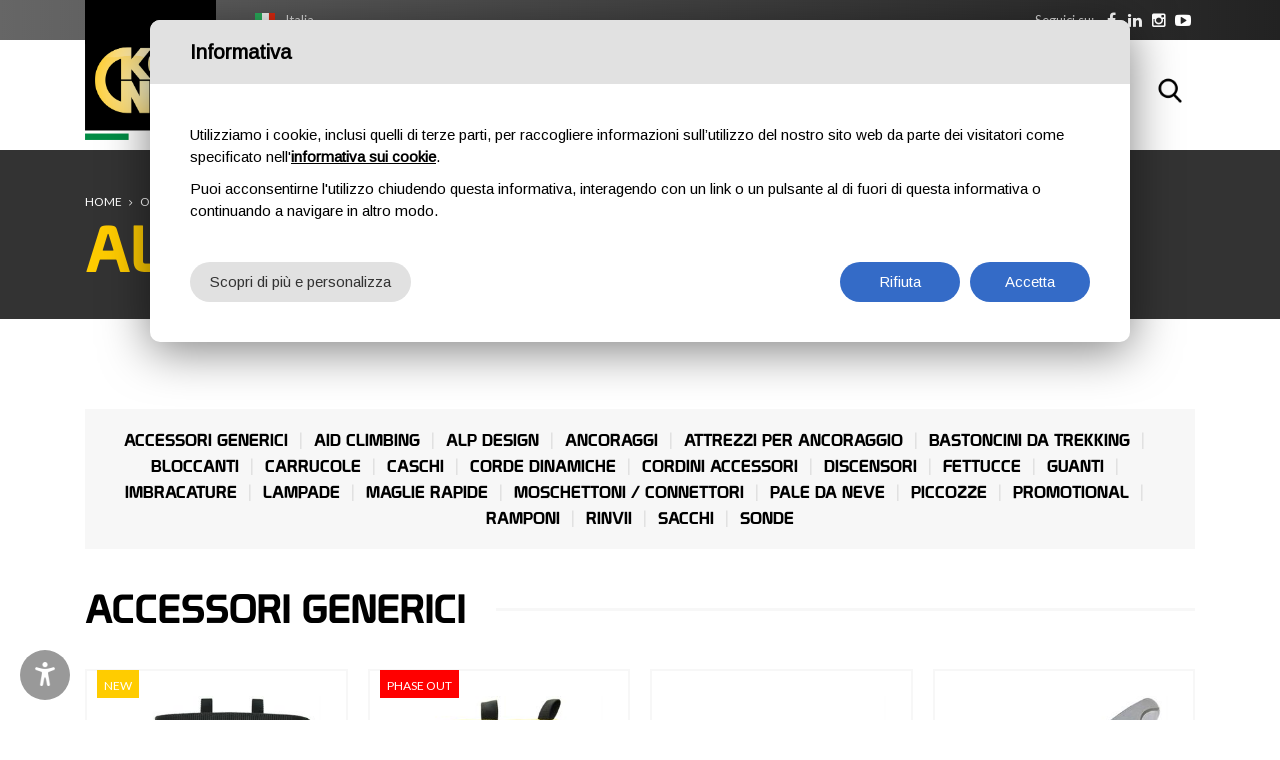

--- FILE ---
content_type: text/html; charset=utf-8
request_url: https://www.kong.it/it/attivita/alpinismo/
body_size: 130515
content:


<!DOCTYPE html>

<html lang="it">
<head>
    <meta http-equiv="Content-Type" content="text/html; charset=utf-8" />
    <meta charset="utf-8">
    <meta name="viewport" content="width=device-width, initial-scale=1.0, maximum-scale=1">
    <link href="/favicon.png" rel="shortcut icon" type="image/x-icon">
    <link href="https://fonts.googleapis.com/css?family=Lato:400,700" rel="stylesheet">
    <link href="https://fonts.googleapis.com/css?family=Montserrat:300,400,700" rel="stylesheet">


    

    <meta property="og:image" content="https://www.kong.it/images/kong-share.jpg" />
    <meta name="twitter:image" content="https://www.kong.it/images/kong-share.jpg" />

    

    <meta name="geo.region" content="IT-LC" />
    <meta name="geo.placename" content="Monte Marenzo" />
    <meta name="geo.position" content="45.768282;9.456672" />
    <meta name="ICBM" content="45.768282, 9.456672" />


    <link href="/css/preloader.css" rel="stylesheet">
    <link href="/css/bootstrap.css" rel="stylesheet">
    <link href="/css/font-awesome.min.css" rel="stylesheet">
    <link href="/css/animate.css" rel="stylesheet">
    <link href="/css/swiper.min.css" rel="stylesheet">
    <link href="/css/jquery.fancybox.min.css" rel="stylesheet">
	<link href="/css/jquery-ui.min.css" rel="stylesheet">
    <link href="/css/style.css" rel="stylesheet">
    <link href="/css/custom.css" rel="stylesheet">
    

    <title>Alpinismo - KONG</title>



    <script type="text/javascript">
        function CheckBoxRequired_ClientValidate(sender, e) {
            e.IsValid = jQuery(".AcceptedAgreement input:checkbox").is(':checked');
        }
    </script>

    <script type="text/javascript">
        function CheckBoxRequiredPopupNewsletter_ClientValidate(sender, e) {
            e.IsValid = jQuery(".AcceptedAgreementPopupNewsletter input:checkbox").is(':checked');
        }
    </script>

    <script type="text/javascript">
        function CheckBoxRequiredNewsletter_ClientValidate(sender, e) {
            e.IsValid = jQuery(".AcceptedAgreementNewsletter input:checkbox").is(':checked');
        }
    </script>

    

    <script>
        window.dataLayer = window.dataLayer || [];
        function gtag() {
            dataLayer.push(arguments);
        }
        gtag("consent", "default", {
            ad_storage: "denied",
            analytics_storage: "denied",
            personalization_storage: "granted",
            wait_for_update: 2000 // milliseconds
        });
        gtag('set', 'url_passthrough', true);
        gtag("set", "ads_data_redaction", true);
        // Google Tag Manager
        (function (w, d, s, l, i) {
            w[l] = w[l] || [];
            w[l].push({
                'gtm.start': new Date().getTime(),
                event: 'gtm.js'
            });
            var f = d.getElementsByTagName(s)[0],
                j = d.createElement(s),
                dl = l != 'dataLayer' ? '&l=' + l : '';
            j.async = true;
            j.src =
                'https://www.googletagmanager.com/gtm.js?id=' + i + dl;
            f.parentNode.insertBefore(j, f);
        })(window, document, 'script', 'dataLayer', 'GTM-PB3XZNS');
    </script>

    <!-- Global site tag (gtag.js) - Google Analytics -->
    <script async src="https://www.googletagmanager.com/gtag/js?id=UA-54875299-1"></script>
    <script>
        window.dataLayer = window.dataLayer || [];
        function gtag() { dataLayer.push(arguments); }
        gtag('js', new Date());

        gtag('config', 'UA-54875299-1');
        gtag('config', 'AW-10846872623');
    </script>

    


    <script type="text/javascript" src="https://platform-api.sharethis.com/js/sharethis.js#property=647488be40353a0019caf086&product=inline-share-buttons" async="async"></script>


    <style>
        .social ul .wechat.desktop {
            display: block;
        }

        .social ul .wechat.mobile {
            display: none;
        }

        @media screen and (max-width: 768px) {
            .social ul .wechat.desktop {
                display: none;
            }

            .social ul .wechat.mobile {
                display: block;
            }
        }
    </style>

</head>
<body class="langit">
    <a href="#main-content" class="skip-link">Salta al contenuto principale</a>

    
    <!-- Google Tag Manager (noscript) -->
    <noscript>
        <iframe src="https://www.googletagmanager.com/ns.html?id=GTM-PB3XZNS"
            height="0" width="0" style="display: none; visibility: hidden"></iframe>
    </noscript>
    <!-- End Google Tag Manager (noscript) -->

    <form name="aspnetForm" method="post" action="/it/attivita/alpinismo/" onsubmit="javascript:return WebForm_OnSubmit();" id="aspnetForm">
<div>
<input type="hidden" name="__EVENTTARGET" id="__EVENTTARGET" value="" />
<input type="hidden" name="__EVENTARGUMENT" id="__EVENTARGUMENT" value="" />
<input type="hidden" name="__VIEWSTATE" id="__VIEWSTATE" value="/[base64]/ziT+tT6BkGYiYEF2yB" />
</div>

<script type="text/javascript">
//<![CDATA[
var theForm = document.forms['aspnetForm'];
if (!theForm) {
    theForm = document.aspnetForm;
}
function __doPostBack(eventTarget, eventArgument) {
    if (!theForm.onsubmit || (theForm.onsubmit() != false)) {
        theForm.__EVENTTARGET.value = eventTarget;
        theForm.__EVENTARGUMENT.value = eventArgument;
        theForm.submit();
    }
}
//]]>
</script>


<script src="/WebResource.axd?d=a9ZtzeyLaW5PItI4OqSNsl5N3kmAwEBden1yKdG2VOmztP9WI7ehxqnvPY6HcGKcY2rzVWRA-SoSJAwINcM9YikQUBU1&amp;t=637322027740000000" type="text/javascript"></script>


<script src="/ScriptResource.axd?d=p34puON0SvxWsKPwpV0BFBZcLhq3zkxG2uDYUeyD-fpYQZ2dQ1OXwzzvCSbGjFTWd3Yw1XT-DGnekkK8EsmBezwrI98nejzrrQ5uhMm0vHy3XSXMztZ5yRSR5CsiLWzfJB6I1f8bG2Q0Chx4A6JosUOZoII1&amp;t=ffffffffd3a02b01" type="text/javascript"></script>
<script src="/ScriptResource.axd?d=3VWSYO1hhM3dBfvycOWbjXxe_pb81GZU4GJTIUxjLc5MlwhcMR1ajD5aGqUHuxCvoBNPjMnc3MaMeV6uFsnpLmK3i5HEo5vcm5aCPDT93lfIxjCnJhuus5_X-dU11ONJ24YYCJFmfxZ6zuE2laZ2b3aKXKhZfgdItu4FG-IBvQuVztUX0&amp;t=4f7d5f1" type="text/javascript"></script>
<script type="text/javascript">
//<![CDATA[
if (typeof(Sys) === 'undefined') throw new Error('ASP.NET Ajax client-side framework failed to load.');
//]]>
</script>

<script src="/ScriptResource.axd?d=RWtJfx9R3BmbQurO9fRBSVVqEEiLnIiG3OPVOEv4VtdMpIUCzwczLUllRPgzs6ymFVo5LQT5rdPyu_7-N2V-CkEEY7meKoZr1liTyxv37YP0mC7jk3nVM0VelgLjo_HU6NNrV2fJrW8yhL00pUhw9cuyo0Od4squiok--YejYbw6OG4ME-y4gfbsrnIFbeIVnbuTPA2&amp;t=4f7d5f1" type="text/javascript"></script>
<script type="text/javascript">
//<![CDATA[
function WebForm_OnSubmit() {
if (typeof(ValidatorOnSubmit) == "function" && ValidatorOnSubmit() == false) return false;
return true;
}
//]]>
</script>

<div>

	<input type="hidden" name="__VIEWSTATEGENERATOR" id="__VIEWSTATEGENERATOR" value="F24AD0E9" />
	<input type="hidden" name="__EVENTVALIDATION" id="__EVENTVALIDATION" value="/wEdAAg/eIqxkX6O/KJPwLnHeMckf5ib+JBLaDisYFeYmzYMWFp92C/P/saOEmTry1AaXNz95QuwVIDB+43/Qp5eB52h7mi9q/niKz8OX44TU+fNTl9rDXRbVm8Yl015JatMeTRt45H9iLtLz3FpocqdkbPLUKAtb3qUsGK7Z/4Q93/B7sFVJ3L7QqtsMS6ejc9jJeZ63pln" />
</div>

        <script type="text/javascript">
//<![CDATA[
Sys.WebForms.PageRequestManager._initialize('ctl00$ScriptManager1', 'aspnetForm', [], [], [], 90, 'ctl00');
//]]>
</script>


        <header id="sticker1" class="header">
            <div class="top">
                <div class="container">
                    <div class="languages"><div class="current it"><a href="#">Italia</a></div><div class="list"><ul><li class="it active"><a href="/it/attivita/alpinismo/">Italia</a></li><li class="en "><a href="/en/activity/mountaineering/">USA/UK</a></li><li class="es "><a href="/es/actividad/montanismo/">España</a></li><li class="fr "><a href="/fr/activite/alpinisme/">France</a></li><li class="de "><a href="/de/aktivitaet/alpinismus/">Deutschland</a></li><li class="pt "><a href="/pt/atividade/escalada-de-montanha/">Português</a></li><li class="ru "><a href="/ru/activity/mountaineering/">Россия</a></li><li class="cn"><a target="_blank" href="http://kongfareast.cn/">中国</a></li></ul></div></div>
                    <div class="social">
                        <div class="text">
                            <p>Seguici su:</p>
                        </div>
                        <ul>
                            
                            <li class="facebook"><a rel="nofollow" href="https://www.facebook.com/kongitaly" target="_blank"><span class="circle"><i class="fa fa-facebook"></i></span></a></li>
                            <li class="linkedin"><a rel="nofollow" href="https://www.linkedin.com/company/kong-spa" target="_blank"><span class="circle"><i class="fa fa-linkedin"></i></span></a></li>
                            <li class="instagram"><a rel="nofollow" href="https://www.instagram.com/kong.italy/" target="_blank"><span class="circle"><i class="fa fa-instagram"></i></span></a></li>
                            <li class="youtube"><a rel="nofollow" href="https://www.youtube.com/@KongItaly" target="_blank"><span class="circle"><i class="fa fa-youtube-play"></i></span></a></li>

                            
                        </ul>
                    </div>
                </div>
            </div>
            <nav class="navbar container">
                <a class="navbar-brand" href="https://www.kong.it/it/">
                    
                <img src="/images/logo.png" class="" alt="Kong" /></a>
                    

                <button class="navbar-toggle pull-right" data-target="#navbar" data-toggle="collapse" type="button"><i class="fa fa-bars"></i></button>
                <div id="navbar" class="navbar-collapse collapse pull-right">
                    <ul class="nav navbar-nav">
                        <li class="home "><a href="https://www.kong.it/it/"><span>Home</span></a></li>
                        <li class="category dropdown dropdown-static "><a href="https://www.kong.it/it/catalogo/outdoor/" class="link-padre dropdown-toggle"><span>Outdoor</span></a> <span class="aprisottomenu"></span>
                            <div class="sf-mega dropdown-menu">
                                <div class="container">
                                    <div class="row divtable">
                                        <div class="divcell col-sm-3">
                                            <h5>Prodotti</h5>
                                            <ul class="">
                                                    <li><a href="https://www.kong.it/it/prodotti/outdoor/accessori-1/">Accessori</a></li>    <li><a href="https://www.kong.it/it/prodotti/outdoor/aid-climbing/">AID Climbing</a></li>    <li><a href="https://www.kong.it/it/prodotti/outdoor/ancoraggi/">Ancoraggi</a></li>    <li><a href="https://www.kong.it/it/prodotti/outdoor/bloccanti/">Bloccanti</a></li>    <li><a href="https://www.kong.it/it/prodotti/outdoor/carrucole/">Carrucole</a></li>    <li><a href="https://www.kong.it/it/prodotti/outdoor/caschi/">Caschi</a></li>    <li><a href="https://www.kong.it/it/prodotti/outdoor/corde/">Corde</a></li>    <li><a href="https://www.kong.it/it/prodotti/outdoor/coudou-pro/">Coudou Pro</a></li>    <li><a href="https://www.kong.it/it/prodotti/outdoor/discensori/">Discensori</a></li>    <li><a href="https://www.kong.it/it/prodotti/outdoor/fettucce/">Fettucce</a></li>    <li><a href="https://www.kong.it/it/prodotti/outdoor/guanti/">Guanti</a></li>    <li><a href="https://www.kong.it/it/prodotti/outdoor/imbracature/">Imbracature</a></li>    <li><a href="https://www.kong.it/it/prodotti/outdoor/linea-invernale/">Linea invernale</a></li>    <li><a href="https://www.kong.it/it/prodotti/outdoor/maglierapide/">Maglie Rapide</a></li>    <li><a href="https://www.kong.it/it/prodotti/outdoor/marchi-distribuiti/">Marchi distribuiti</a></li>    <li><a href="https://www.kong.it/it/prodotti/outdoor/moschettoni-connettori/">Moschettoni / Connettori</a></li>    <li><a href="https://www.kong.it/it/prodotti/outdoor/rinvii/">Rinvii</a></li>    <li><a href="https://www.kong.it/it/prodotti/outdoor/sacchi/">Sacchi</a></li>    <li><a href="https://www.kong.it/it/prodotti/outdoor/ferrata/">Set Ferrata</a></li>
                                            </ul>
                                        </div>

                                        <div class="divcell col-sm-3"><h5>Attività Outdoor</h5><ul>    <li><a href="https://www.kong.it/it/attivita/alpinismo/">Alpinismo</a></li>    <li><a href="https://www.kong.it/it/attivita/arrampicata/">Arrampicata</a></li>    <li><a href="https://www.kong.it/it/attivita/neve-e-ghiaccio/">Neve e Ghiaccio</a></li>    <li><a href="https://www.kong.it/it/attivita/parchi-avventura/">Parchi Avventura</a></li>    <li><a href="https://www.kong.it/it/attivita/speleologia/">Speleologia</a></li>    <li><a href="https://www.kong.it/it/attivita/torrentismo/">Torrentismo</a></li>    <li><a href="https://www.kong.it/it/attivita/vie-ferrate/">Vie Ferrate</a></li></ul></div>

                                        <div class="divcell col-sm-3">
                                            <h5>In evidenza</h5>
                                            <ul>
                                                    <li><a href="https://www.kong.it/it/prodotto/convoy/">Convoy</a></li>    <li><a href="https://www.kong.it/it/prodotto/frog/">Frog</a></li>    <li><a href="https://www.kong.it/it/prodotto/genius/">Genius II</a></li>    <li><a href="https://www.kong.it/it/prodotto/i-ovalone-alu-auto-block/">i-Ovalone Alu Auto Block</a></li>    <li><a href="https://www.kong.it/it/prodotto/i-ovalone-alu-twist-lock/">i-Ovalone Alu Twist Lock</a></li>    <li><a href="https://www.kong.it/it/prodotto/i-ovalone-dna-autoblock/">i-Ovalone DNA Autoblock</a></li>    <li><a href="https://www.kong.it/it/prodotto/lario-4/">LARIO 4</a></li>    <li><a href="https://www.kong.it/it/prodotto/leef/">Leef</a></li>
                                            </ul>
                                        </div>
                                        <div class="divcell col-sm-3 menu-image">
                                            <img alt="Outdoor" src="/images/menu-sport.jpg" class="img-responsive" />
                                        </div>
                                    </div>
                                </div>
                            </div>
                        </li>
                        <li class="category dropdown dropdown-static "><a href="https://www.kong.it/it/catalogo/professional/" class="link-padre dropdown-toggle"><span>Professional</span></a> <span class="aprisottomenu"></span>
                            <div class="sf-mega dropdown-menu">
                                <div class="container">
                                    <div class="row divtable">
                                        <div class="divcell col-sm-3">
                                            <h5>Prodotti</h5>
                                            <ul>
                                                    <li><a href="https://www.kong.it/it/prodotti/professional/accessori-1/">Accessori</a></li>    <li><a href="https://www.kong.it/it/prodotti/professional/aid-climbing/">AID Climbing</a></li>    <li><a href="https://www.kong.it/it/prodotti/professional/allestimento-elicottero/">Allestimento Elicottero</a></li>    <li><a href="https://www.kong.it/it/prodotti/professional/ancoraggi/">Ancoraggi</a></li>    <li><a href="https://www.kong.it/it/prodotti/professional/anticaduta-e-posizionamento/">Anticaduta e Posizionamento</a></li>    <li><a href="https://www.kong.it/it/prodotti/professional/barelle/">Barelle</a></li>    <li><a href="https://www.kong.it/it/prodotti/professional/bloccanti/">Bloccanti</a></li>    <li><a href="https://www.kong.it/it/prodotti/professional/carrucole/">Carrucole</a></li>    <li><a href="https://www.kong.it/it/prodotti/professional/caschi/">Caschi</a></li>    <li><a href="https://www.kong.it/it/prodotti/professional/corde/">Corde</a></li>    <li><a href="https://www.kong.it/it/prodotti/professional/discensori/">Discensori</a></li>    <li><a href="https://www.kong.it/it/prodotti/professional/dispositivi-di-sollevamento/">Dispositivi di sollevamento</a></li>    <li><a href="https://www.kong.it/it/prodotti/professional/evacuazione/">Evacuazione & Trasporto</a></li>    <li><a href="https://www.kong.it/it/prodotti/professional/fettucce/">Fettucce</a></li>    <li><a href="https://www.kong.it/it/prodotti/professional/guanti/">Guanti</a></li>    <li><a href="https://www.kong.it/it/prodotti/professional/imbracature/">Imbracature</a></li>    <li><a href="https://www.kong.it/it/prodotti/professional/linea-invernale/">Linea invernale</a></li>    <li><a href="https://www.kong.it/it/prodotti/professional/maglierapide/">Maglie Rapide</a></li>    <li><a href="https://www.kong.it/it/prodotti/professional/marchi-distribuiti/">Marchi distribuiti</a></li>    <li><a href="https://www.kong.it/it/prodotti/professional/moschettoni-connettori/">Moschettoni / Connettori</a></li>    <li><a href="https://www.kong.it/it/prodotti/professional/sacchi/">Sacchi</a></li>
                                            </ul>
                                        </div>


                                        <div class="divcell col-sm-3"><h5>Attività di lavoro</h5><ul>    <li><a href="https://www.kong.it/it/attivita/ambienti-confinati/">Ambienti confinati</a></li>    <li><a href="https://www.kong.it/it/attivita/arboricoltura/">Arboricoltura</a></li>    <li><a href="https://www.kong.it/it/attivita/eolico/">Eolico</a></li>    <li><a href="https://www.kong.it/it/attivita/imbarcazioni-a-vela/">Imbarcazioni a vela</a></li>    <li><a href="https://www.kong.it/it/attivita/lavori-su-fune/">Lavori su fune</a></li>    <li><a href="https://www.kong.it/it/attivita/ponteggi-e-trabattelli/">Ponteggi e trabattelli</a></li>    <li><a href="https://www.kong.it/it/attivita/scale-portatili-e-piattaforme-elevabili/">Scale portatili e piattaforme elevabili</a></li>    <li><a href="https://www.kong.it/it/attivita/strutture-metalliche/">Strutture metalliche</a></li>    <li><a href="https://www.kong.it/it/attivita/tetti-e-piani-inclinati/">Tetti e piani inclinati</a></li></ul></div><div class="divcell col-sm-3"><h5>Attività di soccorso</h5><ul>    <li><a href="https://www.kong.it/it/attivita/elisoccorso/">Elisoccorso</a></li>    <li><a href="https://www.kong.it/it/attivita/evacuazione-impianti-a-fune/">Evacuazione impianti a fune</a></li>    <li><a href="https://www.kong.it/it/attivita/k9/">K9</a></li>    <li><a href="https://www.kong.it/it/attivita/pericolo-acqua/">Pericolo acqua</a></li>    <li><a href="https://www.kong.it/it/attivita/soccorso-alpino/">Soccorso alpino</a></li>    <li><a href="https://www.kong.it/it/attivita/tactical/">Tactical</a></li>    <li><a href="https://www.kong.it/it/attivita/vigili-del-fuoco-e-protezione-civile/">Vigili del fuoco e protezione civile</a></li></ul></div>

                                        <div class="divcell col-sm-3 menu-image">
                                            <img alt="Professional" src="/images/menu-professional.jpg" class="img-responsive" />
                                        </div>

                                    </div>
                                </div>
                            </div>
                        </li>
                        <li class="category dropdown dropdown-static "><a href="https://www.kong.it/it/catalogo/componenti/" class="link-padre dropdown-toggle"><span>Componenti</span></a> <span class="aprisottomenu"></span>
                            <div class="sf-mega dropdown-menu">
                                <div class="container">
                                    <div class="row divtable">
                                        <div class="divcell col-sm-3">
                                            <h5>Prodotti</h5>
                                            <ul>
                                                    <li><a href="https://www.kong.it/it/prodotti/componenti/accessori-nautica/">Accessori nautica</a></li>    <li><a href="https://www.kong.it/it/prodotti/componenti/maglierapide/">Maglie Rapide</a></li>    <li><a href="https://www.kong.it/it/prodotti/componenti/minuterie-metalliche/">Minuterie metalliche</a></li>    <li><a href="https://www.kong.it/it/prodotti/componenti/moschettoni-connettori/">Moschettoni / Connettori</a></li>
                                            </ul>
                                        </div>
                                        <div class="divcell col-sm-3"><h5>Attività componenti</h5><ul>    <li><a href="https://www.kong.it/it/attivita/ferramenta/">Ferramenta</a></li>    <li><a href="https://www.kong.it/it/attivita/nautica/">Nautica</a></li></ul></div>

                                        <div class="divcell col-sm-3">
                                            <h5>In evidenza</h5>
                                            <ul>
                                                    <li><a href="https://www.kong.it/it/prodotto/giunto-girevole-per-ancora/">Giunto girevole per ancora</a></li>    <li><a href="https://www.kong.it/it/prodotto/i-ovalone-dna-autoblock/">i-Ovalone DNA Autoblock</a></li>    <li><a href="https://www.kong.it/it/prodotto/mini-frog/">Mini Frog</a></li>    <li><a href="https://www.kong.it/it/prodotto/ovalonednaautoblock/">Ovalone DNA Autoblock</a></li>    <li><a href="https://www.kong.it/it/prodotto/quick-release-525/">Quick Release 525</a></li>
                                            </ul>
                                        </div>


                                        <div class="divcell col-sm-3 menu-image">
                                            <img alt="Componenti" src="/images/menu-componenti.jpg" class="img-responsive" />
                                        </div>

                                    </div>
                                </div>
                            </div>
                        </li>




                        <li class="company dropdown dropdown-static "><a href="https://www.kong.it/it/azienda/" class="link-padre dropdown-toggle"><span>Chi siamo</span></a> <span class="aprisottomenu"></span>
                            <div class="sf-mega dropdown-menu">
                                <div class="container">
                                    <div class="row divtable">
                                        <div class="divcell col-sm-3">
                                            <h5>Azienda</h5>
                                            <ul>
                                                <li><a href="https://www.kong.it/it/storia/">Storia</a></li>
                                                <li><a href="https://www.kong.it/it/factory/">Factory</a></li>
                                                <li><a href="https://www.kong.it/it/innovazioni-brevetti/">Innovazioni & Brevetti</a></li>
                                                <li><a href="https://www.kong.it/it/politica-aziendale/">Politica Aziendale</a></li>

                                                

                                                <li><a href="https://www.voloclublecco.it/" target="_blank" rel="nofollow">Volo Club Lecco</a></li>

                                            </ul>
                                        </div>

                                        <div class="divcell col-sm-3">
                                            <h5>Qualità</h5>
                                            <ul>
                                                <li><a href="https://www.kong.it/it/certificazioni-e-accreditamenti/">Certificazioni e accreditamenti</a></li>
                                                <li><a href="https://www.kong.it/it/norme/">Norme</a></li>

                                                
                                                <li><a href="https://www.kong.it/it/dichiarazione-conformita/">Dichiarazioni di conformità</a></li>
                                                

                                                <li><a href="https://www.kong.it/it/life/">Durata di vita dei prodotti</a></li>
                                                <li><a href="https://www.kong.it/it/controlli-ispezioni-revisioni/">Controlli, ispezioni e revisioni</a></li>

                                                
                                                <li><a href="https://www.kong.it/it/smaltimento-imballi/">Smaltimento imballi</a></li>
                                                
                                            </ul>
                                        </div>

                                        <div class="divcell col-sm-3">
                                            <h5>Experience</h5>
                                            <ul>
                                                <li><a href="https://www.kong.it/it/kong-team/">Kong team</a></li>
                                                <li><a href="https://www.kong.it/it/news/">Eventi</a></li>

                                                
                                                <li><a href="https://www.kong.it/it/dizionario/">Dizionario</a></li>
                                                

                                                <li><a href="https://www.kong.it/it/virtual-booth/">Virtual booth</a></li>
                                                <li><a href="https://www.kong.it/it/come-scegliere-un-connettore/">Come scegliere un Connettore</a></li>
                                            </ul>
                                        </div>


                                        <div class="divcell col-sm-3 menu-image">
                                            <img alt="Kong azienda" src="/images/menu-azienda.jpg" class="img-responsive" />
                                        </div>

                                    </div>
                                </div>
                            </div>
                        </li>



                        

                        <li class="download "><a href="https://www.kong.it/it/download/"><span>Download</span></a></li>


                        
                        <li class="training "><a href="https://www.kong.it/it/formazione/" class="dropdown-toggle"><span>Formazione</span></a> <span class="aprisottomenu"></span>
                            <ul class="dropdown-menu sub-menu">

                                <li><a href="https://www.kong.it/it/corsi-formazione/">Corsi di formazione</a></li>


                                <li><a href="https://www.kong.it/it/calendario-corsi/">Calendario Corsi</a></li>
                                <li><a href="https://www.kong.it/it/registro-ispettori/">Registro ispettori</a></li>
                            </ul>
                        </li>
                        
                        <li class="contacts "><a href="https://www.kong.it/it/contatti/" class="dropdown-toggle"><span>Contatti</span></a> <span class="aprisottomenu"></span>
                            <ul class="dropdown-menu sub-menu">
                                <li><a href="https://www.kong.it/it/contatti/">Contattaci</a></li>
                                <li><a href="https://www.kong.it/it/subsidiaries/">Succursali</a></li>
                                <li><a href="https://www.kong.it/it/distributori/">Area manager</a></li>
                                <li><a href="https://www.kong.it/it/rivenditori/">Rivenditori</a></li>
                                <li><a href="https://www.kong.it/it/logistic-info/">Informazioni Logistiche</a></li>
                            </ul>
                        </li>

                        
                    </ul>

                    <div class="search">
                        <button type="button" class="fa fa-search active cercabody" data-target=".navbar-search" data-toggle="collapse">Cerca</button>
                    </div>

                </div>
            </nav>
        </header>
        <main>

            
    <div class="wrapper">
        <div class="content no-all-paddings">

            <div class="title">
                <div class="breadcrumb">
                    <div class="container">
                        <div class="box">
                            <ul>
                                <li><a href="https://www.kong.it/it/">Home</a></li>
                                <li><a href="https://www.kong.it/it/catalogo/outdoor/">Outdoor</a></li>
                                <li><a href="#">Alpinismo</a></li>
                            </ul>
                        </div>
                    </div>
                </div>
                <div class="container">
                    <div class="row">
                        <div class="col-sm-12">
                            <h1>Alpinismo</h1>
                        </div>
                    </div>
                </div>
            </div>

            <div id="main-content"></div>

            <div class="block internal-page block-lista-categorie"><div class="container"><div class="row"><div class="box"><div class="col-lg-12 col-md-12 col-sm-12 col-xs-12"><ul class="lista-categorie"><li class="categoria"><a href="#cat_278">Accessori generici</a></li><li class="categoria"><a href="#cat_418">AID Climbing</a></li><li class="categoria"><a href="#cat_543">Alp Design</a></li><li class="categoria"><a href="#cat_318">Ancoraggi</a></li><li class="categoria"><a href="#cat_323">Attrezzi per ancoraggio</a></li><li class="categoria"><a href="#cat_313">Bastoncini da trekking</a></li><li class="categoria"><a href="#cat_333">Bloccanti</a></li><li class="categoria"><a href="#cat_338">Carrucole</a></li><li class="categoria"><a href="#cat_248">Caschi</a></li><li class="categoria"><a href="#cat_463">Corde dinamiche</a></li><li class="categoria"><a href="#cat_468">Cordini accessori</a></li><li class="categoria"><a href="#cat_328">Discensori</a></li><li class="categoria"><a href="#cat_268">Fettucce</a></li><li class="categoria"><a href="#cat_258">Guanti</a></li><li class="categoria"><a href="#cat_263">Imbracature</a></li><li class="categoria"><a href="#cat_353">Lampade</a></li><li class="categoria"><a href="#cat_473">Maglie Rapide</a></li><li class="categoria"><a href="#cat_238">Moschettoni / Connettori</a></li><li class="categoria"><a href="#cat_303">Pale da neve</a></li><li class="categoria"><a href="#cat_298">Piccozze</a></li><li class="categoria"><a href="#cat_423">Promotional</a></li><li class="categoria"><a href="#cat_293">Ramponi</a></li><li class="categoria"><a href="#cat_243">Rinvii</a></li><li class="categoria"><a href="#cat_348">Sacchi</a></li><li class="categoria"><a href="#cat_308">Sonde</a></li></ul></div></div></div></div></div>

            

            

            <div id="cat_278" class="block products-section internal-page attivita-page"><div class="container"><div class="row"><div class="col-md-12"><div class="title-big v2"><div class="line"><h2>Accessori generici</h2></div></div></div></div><div class="row row-prodotti row10"><div class="col-lg-3 col-md-4 col-sm-12"><div class="item"><div class="product-image"><a href="https://www.kong.it/it/prodotto/lario-bag/"><span class="sticker sticker-novita">New</span><img  alt="Lario Bag" src="https://www.kong.it/upload/img/c/330x330-Kong_Lario_Bag_01.1.jpg" class="img-responsive"></a></div><div class="bottom"><h3><a href="https://www.kong.it/it/prodotto/lario-bag/">Lario Bag</a></h3>Sacca porta-magnesite, per arrampicata e..</div></div></div><div class="col-lg-3 col-md-4 col-sm-12"><div class="item"><div class="product-image"><a href="https://www.kong.it/it/prodotto/chalk-bag/"><span class="sticker sticker-danger" style="background-color:#ff0000">Phase out</span><img  alt="Chalk bag" src="https://www.kong.it/upload/img/c/330x330-hornet_chalk_bag_01_BIG.jpg" class="img-responsive"></a></div><div class="bottom"><h3><a href="https://www.kong.it/it/prodotto/chalk-bag/">Chalk bag</a></h3>Sacca porta-magnesite, per arrampicata e..</div></div></div><div class="col-lg-3 col-md-4 col-sm-12"><div class="item"><div class="product-image"><a href="https://www.kong.it/it/prodotto/clack/"><img  alt="Clack" src="https://www.kong.it/upload/img/c/330x330-223000000KK_Clack_00.jpg" class="img-responsive"></a></div><div class="bottom"><h3><a href="https://www.kong.it/it/prodotto/clack/">Clack</a></h3>Innovativo supporto magnetico da imbraca..</div></div></div><div class="col-lg-3 col-md-4 col-sm-12"><div class="item"><div class="product-image"><a href="https://www.kong.it/it/prodotto/cutter/"><img  alt="Cutter" src="https://www.kong.it/upload/img/c/330x330-954.02_BIG.jpg" class="img-responsive"></a></div><div class="bottom"><h3><a href="https://www.kong.it/it/prodotto/cutter/">Cutter</a></h3>Forbici con lame a forma circolare per t..</div></div></div><div class="col-lg-3 col-md-4 col-sm-12"><div class="item"><div class="product-image"><a href="https://www.kong.it/it/prodotto/fast-open/"><span class="sticker sticker-danger" style="background-color:#ff0000">Phase out</span><img  alt="Fast-Open" src="https://www.kong.it/upload/img/c/330x330-fast_open.jpg" class="img-responsive"></a></div><div class="bottom"><h3><a href="https://www.kong.it/it/prodotto/fast-open/">Fast-Open</a></h3>Fermacorda aperto in acciaio inox da chi..</div></div></div><div class="col-lg-3 col-md-4 col-sm-12"><div class="item"><div class="product-image"><a href="https://www.kong.it/it/prodotto/fast-rubber/"><img  alt="Fast-Rubber" src="https://www.kong.it/upload/img/c/330x330-fastrubbersilicone00_BIG.jpg" class="img-responsive"></a></div><div class="bottom"><h3><a href="https://www.kong.it/it/prodotto/fast-rubber/">Fast-Rubber</a></h3>Nuovo ferma fettuccia realizzato in gomm..</div></div></div><div class="col-lg-3 col-md-4 col-sm-12"><div class="item"><div class="product-image"><a href="https://www.kong.it/it/prodotto/owl/"><img  alt="Owl" src="https://www.kong.it/upload/img/c/330x330-owl_BIG.jpg" class="img-responsive"></a></div><div class="bottom"><h3><a href="https://www.kong.it/it/prodotto/owl/">Owl</a></h3>Portamateriale per alpinismo e arrampica..</div></div></div><div class="col-lg-3 col-md-4 col-sm-12"><div class="item"><div class="product-image"><a href="https://www.kong.it/it/prodotto/speleo-stair/"><img  alt="Speleo Stair" src="https://www.kong.it/upload/img/c/330x330-speleo_stair_02.jpg" class="img-responsive"></a></div><div class="bottom"><h3><a href="https://www.kong.it/it/prodotto/speleo-stair/">Speleo Stair</a></h3>Scaletta speleo costituita da 2 cavi por..</div></div></div><div class="col-lg-3 col-md-4 col-sm-12"><div class="item"><div class="product-image"><a href="https://www.kong.it/it/prodotto/toolleash/"><img  alt="Tool Leash" src="https://www.kong.it/upload/img/c/330x330-885050000kk01_BIG.jpg" class="img-responsive"></a></div><div class="bottom"><h3><a href="https://www.kong.it/it/prodotto/toolleash/">Tool Leash</a></h3>Longe elastica per collegare all’imbrago..</div></div></div><div class="col-lg-3 col-md-4 col-sm-12"><div class="item"><div class="product-image"><a href="https://www.kong.it/it/prodotto/tool-leash-360/"><img  alt="Tool Leash 360" src="https://www.kong.it/upload/img/c/330x330-Tool_Leash_360_01.JPG" class="img-responsive"></a></div><div class="bottom"><h3><a href="https://www.kong.it/it/prodotto/tool-leash-360/">Tool Leash 360</a></h3>Longe elastica per collegare all’imbraga..</div></div></div><div class="col-lg-3 col-md-4 col-sm-12"><div class="item"><div class="product-image"><a href="https://www.kong.it/it/prodotto/trik/"><img  alt="Trik" src="https://www.kong.it/upload/img/c/330x330-921R00400KK_TRIK_01.jpg" class="img-responsive"></a></div><div class="bottom"><h3><a href="https://www.kong.it/it/prodotto/trik/">Trik</a></h3>Attrezzo multifunzione realizzato in leg..</div></div></div><div class="col-lg-3 col-md-4 col-sm-12"><div class="item"><div class="product-image"><a href="https://www.kong.it/it/prodotto/v-loop/"><img  alt="V-Loop" src="https://www.kong.it/upload/img/c/330x330-Kong_VLoop_01.jpg" class="img-responsive"></a></div><div class="bottom"><h3><a href="https://www.kong.it/it/prodotto/v-loop/">V-Loop</a></h3>Coppia di anelli tessili porta materiale</div></div></div><div class="col-lg-3 col-md-4 col-sm-12"><div class="item"><div class="product-image"><a href="https://www.kong.it/it/prodotto/ytoolleash/"><img  alt="Y Tool Leash" src="https://www.kong.it/upload/img/c/330x330-kongsoul20_BIG.jpg" class="img-responsive"></a></div><div class="bottom"><h3><a href="https://www.kong.it/it/prodotto/ytoolleash/">Y Tool Leash</a></h3>Longe elastica per piccozza Soul e attre..</div></div></div></div></div></div><div id="cat_418" class="block products-section internal-page attivita-page"><div class="container"><div class="row"><div class="col-md-12"><div class="title-big v2"><div class="line"><h2>AID Climbing</h2></div></div></div></div><div class="row row-prodotti row10"><div class="col-lg-3 col-md-4 col-sm-12"><div class="item"><div class="product-image"><a href="https://www.kong.it/it/prodotto/bamboo/"><img  alt="Bamboo" src="https://www.kong.it/upload/img/c/330x330-bamboo01_BIG.jpg" class="img-responsive"></a></div><div class="bottom"><h3><a href="https://www.kong.it/it/prodotto/bamboo/">Bamboo</a></h3>Palo telescopico dotato di un ingegnoso ..</div></div></div><div class="col-lg-3 col-md-4 col-sm-12"><div class="item"><div class="product-image"><a href="https://www.kong.it/it/prodotto/basel/"><img  alt="BASEL" src="https://www.kong.it/upload/img/c/330x330-bazel01_BIG.jpg" class="img-responsive"></a></div><div class="bottom"><h3><a href="https://www.kong.it/it/prodotto/basel/">BASEL</a></h3>Staffa tessile composta da quattro scali..</div></div></div><div class="col-lg-3 col-md-4 col-sm-12"><div class="item"><div class="product-image"><a href="https://www.kong.it/it/prodotto/help/"><img  alt="HELP" src="https://www.kong.it/upload/img/c/330x330-834001000KK_HELP_01.jpg" class="img-responsive"></a></div><div class="bottom"><h3><a href="https://www.kong.it/it/prodotto/help/">HELP</a></h3>Staffa multiuso regolabile, compatta e l..</div></div></div><div class="col-lg-3 col-md-4 col-sm-12"><div class="item"><div class="product-image"><a href="https://www.kong.it/it/prodotto/prog/"><img  alt="Prog" src="https://www.kong.it/upload/img/c/330x330-prog01_BIG.jpg" class="img-responsive"></a></div><div class="bottom"><h3><a href="https://www.kong.it/it/prodotto/prog/">Prog</a></h3>Moschettone a chiusura automatica con fe..</div></div></div><div class="col-lg-3 col-md-4 col-sm-12"><div class="item"><div class="product-image"><a href="https://www.kong.it/it/prodotto/resting-fiffi/"><img  alt="Resting Fiffi" src="https://www.kong.it/upload/img/c/330x330-803F00400KK_KONG_RESTING_FIFFI.jpg" class="img-responsive"></a></div><div class="bottom"><h3><a href="https://www.kong.it/it/prodotto/resting-fiffi/">Resting Fiffi</a></h3>Ingegnoso gancio in lega leggera per sos..</div></div></div><div class="col-lg-3 col-md-4 col-sm-12"><div class="item"><div class="product-image"><a href="https://www.kong.it/it/prodotto/sling-ascender/"><img  alt="Sling Ascender" src="https://www.kong.it/upload/img/c/330x330-834120300KK_Sling_Ascender.jpg" class="img-responsive"></a></div><div class="bottom"><h3><a href="https://www.kong.it/it/prodotto/sling-ascender/">Sling Ascender</a></h3>Staffa/pedale dotata di fibbia per la re..</div></div></div><div class="col-lg-3 col-md-4 col-sm-12"><div class="item"><div class="product-image"><a href="https://www.kong.it/it/prodotto/slyde/"><img  alt="Slyde" src="https://www.kong.it/upload/img/c/330x330-slyde04_BIG.jpg" class="img-responsive"></a></div><div class="bottom"><h3><a href="https://www.kong.it/it/prodotto/slyde/">Slyde</a></h3>SLYDE è un ingegnoso regolatore per cord..</div></div></div></div></div></div><div id="cat_543" class="block products-section internal-page attivita-page"><div class="container"><div class="row"><div class="col-md-12"><div class="title-big v2"><div class="line"><h2>Alp Design</h2></div></div></div></div><div class="row row-prodotti row10"><div class="col-lg-3 col-md-4 col-sm-12"><div class="item"><div class="product-image"><a href="https://www.kong.it/it/prodotto/lait/"><span class="sticker sticker-novita">New</span><img  alt="Lait" src="https://www.kong.it/upload/img/c/330x330-Alp_Design_Lait_03.1.JPG" class="img-responsive"></a></div><div class="bottom"><h3><a href="https://www.kong.it/it/prodotto/lait/">Lait</a></h3>Imbrago leggero per cani, nato dall’esig..</div></div></div><div class="col-lg-3 col-md-4 col-sm-12"><div class="item"><div class="product-image"><a href="https://www.kong.it/it/prodotto/taxi/"><span class="sticker sticker-novita">New</span><img  alt="Taxi" src="https://www.kong.it/upload/img/c/330x330-274_Imbragature_per_Cane_01.jpg" class="img-responsive"></a></div><div class="bottom"><h3><a href="https://www.kong.it/it/prodotto/taxi/">Taxi</a></h3>Taxi è l’imbracatura d’emergenza da tene..</div></div></div></div></div></div><div id="cat_318" class="block products-section internal-page attivita-page"><div class="container"><div class="row"><div class="col-md-12"><div class="title-big v2"><div class="line"><h2>Ancoraggi</h2></div></div></div></div><div class="row row-prodotti row10"><div class="col-lg-3 col-md-4 col-sm-12"><div class="item"><div class="product-image"><a href="https://www.kong.it/it/prodotto/3rig/"><img  alt="3RIG" src="https://www.kong.it/upload/img/c/330x330-KONG_3RIG_01_black.JPG" class="img-responsive"></a></div><div class="bottom"><h3><a href="https://www.kong.it/it/prodotto/3rig/">3RIG</a></h3>Moltiplicatore di ancoraggio a 3 posizio..</div></div></div><div class="col-lg-3 col-md-4 col-sm-12"><div class="item"><div class="product-image"><a href="https://www.kong.it/it/prodotto/4rig/"><img  alt="4RIG" src="https://www.kong.it/upload/img/c/330x330-KONG_4RIG_01_black.JPG" class="img-responsive"></a></div><div class="bottom"><h3><a href="https://www.kong.it/it/prodotto/4rig/">4RIG</a></h3>Moltiplicatore di ancoraggio a 4 posizio..</div></div></div><div class="col-lg-3 col-md-4 col-sm-12"><div class="item"><div class="product-image"><a href="https://www.kong.it/it/prodotto/anchor-kit/"><img  alt="Anchor Kit" src="https://www.kong.it/upload/img/c/330x330-konganchorkit70836070_BIG.jpg" class="img-responsive"></a></div><div class="bottom"><h3><a href="https://www.kong.it/it/prodotto/anchor-kit/">Anchor Kit</a></h3>Dispositivo di ancoraggio in acciaio ino..</div></div></div><div class="col-lg-3 col-md-4 col-sm-12"><div class="item"><div class="product-image"><a href="https://www.kong.it/it/prodotto/aramis/"><span class="sticker sticker-danger" style="background-color:#ff0000">Phase out</span><img  alt="Aramis" src="https://www.kong.it/upload/img/c/330x330-9983haramis01_BIG.jpg" class="img-responsive"></a></div><div class="bottom"><h3><a href="https://www.kong.it/it/prodotto/aramis/">Aramis</a></h3>Chiodo a "V" in acciaio NI-CR</div></div></div><div class="col-lg-3 col-md-4 col-sm-12"><div class="item"><div class="product-image"><a href="https://www.kong.it/it/prodotto/aro-sling-dyneema/"><img  alt="Aro Sling Dyneema" src="https://www.kong.it/upload/img/c/330x330-271d03001_BIG.jpg" class="img-responsive"></a></div><div class="bottom"><h3><a href="https://www.kong.it/it/prodotto/aro-sling-dyneema/">Aro Sling Dyneema</a></h3>Anello di fettuccia in dyneema disponibi..</div></div></div><div class="col-lg-3 col-md-4 col-sm-12"><div class="item"><div class="product-image"><a href="https://www.kong.it/it/prodotto/aro-sling-tubular/"><img  alt="Aro Sling Tubular" src="https://www.kong.it/upload/img/c/330x330-271t030r0kkaroslingtubolar04_BIG.jpg" class="img-responsive"></a></div><div class="bottom"><h3><a href="https://www.kong.it/it/prodotto/aro-sling-tubular/">Aro Sling Tubular</a></h3>Anello di fettuccia in poliammide. Per r..</div></div></div><div class="col-lg-3 col-md-4 col-sm-12"><div class="item"><div class="product-image"><a href="https://www.kong.it/it/prodotto/athos-hard/"><span class="sticker sticker-danger" style="background-color:#ff0000">Phase out</span><img  alt="Athos Hard" src="https://www.kong.it/upload/img/c/330x330-9981hathoshard01_BIG.jpg" class="img-responsive"></a></div><div class="bottom"><h3><a href="https://www.kong.it/it/prodotto/athos-hard/">Athos Hard</a></h3>Chiodo piatto da roccia, duro in acciaio..</div></div></div><div class="col-lg-3 col-md-4 col-sm-12"><div class="item"><div class="product-image"><a href="https://www.kong.it/it/prodotto/athos-soft/"><span class="sticker sticker-danger" style="background-color:#ff0000">Phase out</span><img  alt="Athos Soft" src="https://www.kong.it/upload/img/c/330x330-9981S065ZKK_ATHOS_SOFT_00.jpg" class="img-responsive"></a></div><div class="bottom"><h3><a href="https://www.kong.it/it/prodotto/athos-soft/">Athos Soft</a></h3>Chiodo piatto da roccia, morbido in acci..</div></div></div><div class="col-lg-3 col-md-4 col-sm-12"><div class="item"><div class="product-image"><a href="https://www.kong.it/it/prodotto/dancer/"><img  alt="Dancer" src="https://www.kong.it/upload/img/c/330x330-948ON0400KK_DANCER_02.JPG" class="img-responsive"></a></div><div class="bottom"><h3><a href="https://www.kong.it/it/prodotto/dancer/">Dancer</a></h3>Girello in alluminio che evita l’attorci..</div></div></div><div class="col-lg-3 col-md-4 col-sm-12"><div class="item"><div class="product-image"><a href="https://www.kong.it/it/prodotto/porthos-soft/"><span class="sticker sticker-danger" style="background-color:#ff0000">Phase out</span><img  alt="Porthos Soft" src="https://www.kong.it/upload/img/c/330x330-9982S075ZKK_PORTHOS_SOFT_01.jpg" class="img-responsive"></a></div><div class="bottom"><h3><a href="https://www.kong.it/it/prodotto/porthos-soft/">Porthos Soft</a></h3>Chiodo universale da roccia, morbido, in..</div></div></div><div class="col-lg-3 col-md-4 col-sm-12"><div class="item"><div class="product-image"><a href="https://www.kong.it/it/prodotto/rally/"><img  alt="Rally" src="https://www.kong.it/upload/img/c/330x330-KONG_RALLY_01.JPG" class="img-responsive"></a></div><div class="bottom"><h3><a href="https://www.kong.it/it/prodotto/rally/">Rally</a></h3>Nuova piastra a 10 fori di elevata tenut..</div></div></div><div class="col-lg-3 col-md-4 col-sm-12"><div class="item"><div class="product-image"><a href="https://www.kong.it/it/prodotto/rallybent/"><img  alt="Rally Bent" src="https://www.kong.it/upload/img/c/330x330-KONG_RALLY_BENT_01.JPG" class="img-responsive"></a></div><div class="bottom"><h3><a href="https://www.kong.it/it/prodotto/rallybent/">Rally Bent</a></h3>Nuova piastra a 10 fori di elevata tenut..</div></div></div><div class="col-lg-3 col-md-4 col-sm-12"><div class="item"><div class="product-image"><a href="https://www.kong.it/it/prodotto/porthos-hard/"><span class="sticker sticker-danger" style="background-color:#ff0000">Phase out</span><img  alt="Porthos Hard" src="https://www.kong.it/upload/img/c/330x330-9982hporthoshard01_BIG.jpg" class="img-responsive"></a></div><div class="bottom"><h3><a href="https://www.kong.it/it/prodotto/porthos-hard/">Porthos Hard</a></h3>Chiodo universale da roccia, duro, in ac..</div></div></div></div></div></div><div id="cat_323" class="block products-section internal-page attivita-page"><div class="container"><div class="row"><div class="col-md-12"><div class="title-big v2"><div class="line"><h2>Attrezzi per ancoraggio</h2></div></div></div></div><div class="row row-prodotti row10"><div class="col-lg-3 col-md-4 col-sm-12"><div class="item"><div class="product-image"><a href="https://www.kong.it/it/prodotto/speleagle/"><span class="sticker sticker-novita">New</span><img  alt="Speleagle" src="https://www.kong.it/upload/img/c/330x330-998100009KK_SPELEAGLE_LW_01.JPG" class="img-responsive"></a></div><div class="bottom"><h3><a href="https://www.kong.it/it/prodotto/speleagle/">Speleagle</a></h3>Innovativo martello con testa battente a..</div></div></div><div class="col-lg-3 col-md-4 col-sm-12"><div class="item"><div class="product-image"><a href="https://www.kong.it/it/prodotto/anchor-fix/"><img  alt="Anchor fix" src="https://www.kong.it/upload/img/c/330x330-828080000KK_828100000KK_ANCHOR_FIX_01.jpg" class="img-responsive"></a></div><div class="bottom"><h3><a href="https://www.kong.it/it/prodotto/anchor-fix/">Anchor fix</a></h3>Tassello autoperforante disponibile in d..</div></div></div><div class="col-lg-3 col-md-4 col-sm-12"><div class="item"><div class="product-image"><a href="https://www.kong.it/it/prodotto/driller/"><span class="sticker sticker-danger" style="background-color:#ff0000">Phase out</span><img  alt="Driller" src="https://www.kong.it/upload/img/c/330x330-driller01_BIG.jpg" class="img-responsive"></a></div><div class="bottom"><h3><a href="https://www.kong.it/it/prodotto/driller/">Driller</a></h3>Adattatore che consente di trasformare i..</div></div></div></div></div></div><div id="cat_313" class="block products-section internal-page attivita-page"><div class="container"><div class="row"><div class="col-md-12"><div class="title-big v2"><div class="line"><h2>Bastoncini da trekking</h2></div></div></div></div><div class="row row-prodotti row10"><div class="col-lg-3 col-md-4 col-sm-12"><div class="item"><div class="product-image"><a href="https://www.kong.it/it/prodotto/taak/"><span class="sticker sticker-novita">New</span><img  alt="TAAK" src="https://www.kong.it/upload/img/c/330x330-Kong_TAAK_01.JPG" class="img-responsive"></a></div><div class="bottom"><h3><a href="https://www.kong.it/it/prodotto/taak/">TAAK</a></h3>Bastone da trekking a frusta</div></div></div><div class="col-lg-3 col-md-4 col-sm-12"><div class="item"><div class="product-image"><a href="https://www.kong.it/it/prodotto/triga/"><span class="sticker sticker-novita">New</span><img  alt="TRIGA" src="https://www.kong.it/upload/img/c/330x330-Kong_TRIGA_01.JPG" class="img-responsive"></a></div><div class="bottom"><h3><a href="https://www.kong.it/it/prodotto/triga/">TRIGA</a></h3>Bastone da trekking telescopico caratter..</div></div></div><div class="col-lg-3 col-md-4 col-sm-12"><div class="item"><div class="product-image"><a href="https://www.kong.it/it/prodotto/trixcarbon/"><img  alt="TRIX Carbon" src="https://www.kong.it/upload/img/c/330x330-trixcarbon01_BIG.jpg" class="img-responsive"></a></div><div class="bottom"><h3><a href="https://www.kong.it/it/prodotto/trixcarbon/">TRIX Carbon</a></h3>Bastone da trekking super leggero in car..</div></div></div></div></div></div><div id="cat_333" class="block products-section internal-page attivita-page"><div class="container"><div class="row"><div class="col-md-12"><div class="title-big v2"><div class="line"><h2>Bloccanti</h2></div></div></div></div><div class="row row-prodotti row10"><div class="col-lg-3 col-md-4 col-sm-12"><div class="item"><div class="product-image"><a href="https://www.kong.it/it/prodotto/cam-clean/"><img  alt="Cam Clean" src="https://www.kong.it/upload/img/c/330x330-82400N400KK_CAM_CLEAN_01.JPG" class="img-responsive"></a></div><div class="bottom"><h3><a href="https://www.kong.it/it/prodotto/cam-clean/">Cam Clean</a></h3>Bloccante ventrale di dimensioni ridotte..</div></div></div><div class="col-lg-3 col-md-4 col-sm-12"><div class="item"><div class="product-image"><a href="https://www.kong.it/it/prodotto/duck/"><img  alt="Duck" src="https://www.kong.it/upload/img/c/330x330-600x60088800nn00kkduck02_BIG.jpg" class="img-responsive"></a></div><div class="bottom"><h3><a href="https://www.kong.it/it/prodotto/duck/">Duck</a></h3>Innovativo bloccante d'emergenza ultra-c..</div></div></div><div class="col-lg-3 col-md-4 col-sm-12"><div class="item"><div class="product-image"><a href="https://www.kong.it/it/prodotto/futura-body/"><img  alt="Futura Body" src="https://www.kong.it/upload/img/c/330x330-futurabody01_BIG.jpg" class="img-responsive"></a></div><div class="bottom"><h3><a href="https://www.kong.it/it/prodotto/futura-body/">Futura Body</a></h3>Bloccante ventrale di dimensioni e peso ..</div></div></div><div class="col-lg-3 col-md-4 col-sm-12"><div class="item"><div class="product-image"><a href="https://www.kong.it/it/prodotto/futura-foot/"><img  alt="Futura Foot" src="https://www.kong.it/upload/img/c/330x330-87609n04skkfuturafootleft01_BIG.jpg" class="img-responsive"></a></div><div class="bottom"><h3><a href="https://www.kong.it/it/prodotto/futura-foot/">Futura Foot</a></h3>Bloccante supplementare da piede dotato ..</div></div></div><div class="col-lg-3 col-md-4 col-sm-12"><div class="item"><div class="product-image"><a href="https://www.kong.it/it/prodotto/futura-hand/"><img  alt="Futura Hand" src="https://www.kong.it/upload/img/c/330x330-F_KONG_FUTURA_HAND_R_WORK.jpg" class="img-responsive"></a></div><div class="bottom"><h3><a href="https://www.kong.it/it/prodotto/futura-hand/">Futura Hand</a></h3>La prima maniglia di risalita che lavora..</div></div></div><div class="col-lg-3 col-md-4 col-sm-12"><div class="item"><div class="product-image"><a href="https://www.kong.it/it/prodotto/lift/"><img  alt="Lift" src="https://www.kong.it/upload/img/c/330x330-600x600896NN4D00KK_LIFT_01.jpg" class="img-responsive"></a></div><div class="bottom"><h3><a href="https://www.kong.it/it/prodotto/lift/">Lift</a></h3>Bloccante mobile per risalita, disponibi..</div></div></div></div></div></div><div id="cat_338" class="block products-section internal-page attivita-page"><div class="container"><div class="row"><div class="col-md-12"><div class="title-big v2"><div class="line"><h2>Carrucole</h2></div></div></div></div><div class="row row-prodotti row10"><div class="col-lg-3 col-md-4 col-sm-12"><div class="item"><div class="product-image"><a href="https://www.kong.it/it/prodotto/extra-roll/"><img  alt="Extra Roll" src="https://www.kong.it/upload/img/c/330x330-82000op00kkextraroll01_BIG.jpg" class="img-responsive"></a></div><div class="bottom"><h3><a href="https://www.kong.it/it/prodotto/extra-roll/">Extra Roll</a></h3>Carrucola in alluminio con puleggia sing..</div></div></div><div class="col-lg-3 col-md-4 col-sm-12"><div class="item"><div class="product-image"><a href="https://www.kong.it/it/prodotto/futura-mini-block/"><img  alt="Futura Mini Block" src="https://www.kong.it/upload/img/c/330x330-94400NO00KK_Kong_Futura_MiniBlock_01.JPG" class="img-responsive"></a></div><div class="bottom"><h3><a href="https://www.kong.it/it/prodotto/futura-mini-block/">Futura Mini Block</a></h3>Carrucola a basso attrito con bloccante ..</div></div></div><div class="col-lg-3 col-md-4 col-sm-12"><div class="item"><div class="product-image"><a href="https://www.kong.it/it/prodotto/turbo-roll/"><img  alt="Turbo Roll" src="https://www.kong.it/upload/img/c/330x330-82100on00kk01_BIG.jpg" class="img-responsive"></a></div><div class="bottom"><h3><a href="https://www.kong.it/it/prodotto/turbo-roll/">Turbo Roll</a></h3>Carrucola compatta e leggera a flange fi..</div></div></div></div></div></div><div id="cat_248" class="block products-section internal-page attivita-page"><div class="container"><div class="row"><div class="col-md-12"><div class="title-big v2"><div class="line"><h2>Caschi</h2></div></div></div></div><div class="row row-prodotti row10"><div class="col-lg-3 col-md-4 col-sm-12"><div class="item"><div class="product-image"><a href="https://www.kong.it/it/prodotto/wow/"><span class="sticker sticker-novita">New</span><img  alt="WOW!" src="https://www.kong.it/upload/img/c/330x330-Kong_WOW_orange_01.JPG" class="img-responsive"></a></div><div class="bottom"><h3><a href="https://www.kong.it/it/prodotto/wow/">WOW!</a></h3>Casco da bambino, taglia UNI regolabile ..</div></div></div><div class="col-lg-3 col-md-4 col-sm-12"><div class="item"><div class="product-image"><a href="https://www.kong.it/it/prodotto/kosmos/"><img  alt="Kosmos" src="https://www.kong.it/upload/img/c/330x330-kosmos_black_sp_lateral_BIG.jpg" class="img-responsive"></a></div><div class="bottom"><h3><a href="https://www.kong.it/it/prodotto/kosmos/">Kosmos</a></h3>Innovativo casco multi-sport, certificat..</div></div></div><div class="col-lg-3 col-md-4 col-sm-12"><div class="item"><div class="product-image"><a href="https://www.kong.it/it/prodotto/kosmos-full/"><img  alt="Kosmos Full" src="https://www.kong.it/upload/img/c/330x330-kosmos_white_lateral_BIG.jpg" class="img-responsive"></a></div><div class="bottom"><h3><a href="https://www.kong.it/it/prodotto/kosmos-full/">Kosmos Full</a></h3>Innovativo casco multi-sport, certificat..</div></div></div><div class="col-lg-3 col-md-4 col-sm-12"><div class="item"><div class="product-image"><a href="https://www.kong.it/it/prodotto/leef/"><img  alt="Leef" src="https://www.kong.it/upload/img/c/330x330-Kong_Leef_Petrol_01.JPG" class="img-responsive"></a></div><div class="bottom"><h3><a href="https://www.kong.it/it/prodotto/leef/">Leef</a></h3>Casco ultraleggero da arrampicata e alpi..</div></div></div><div class="col-lg-3 col-md-4 col-sm-12"><div class="item"><div class="product-image"><a href="https://www.kong.it/it/prodotto/mouse/"><img  alt="Mouse Sport" src="https://www.kong.it/upload/img/c/330x330-mouse_07_BIG.jpg" class="img-responsive"></a></div><div class="bottom"><h3><a href="https://www.kong.it/it/prodotto/mouse/">Mouse Sport</a></h3>Casco confortevole e ben aerato, consigl..</div></div></div></div></div></div><div id="cat_463" class="block products-section internal-page attivita-page"><div class="container"><div class="row"><div class="col-md-12"><div class="title-big v2"><div class="line"><h2>Corde dinamiche</h2></div></div></div></div><div class="row row-prodotti row10"><div class="col-lg-3 col-md-4 col-sm-12"><div class="item"><div class="product-image"><a href="https://www.kong.it/it/prodotto/dynamic-alpine-79/"><img  alt="Dynamic Alpine 7.9" src="https://www.kong.it/upload/img/c/330x330-Alpine79_yellow.jpg" class="img-responsive"></a></div><div class="bottom"><h3><a href="https://www.kong.it/it/prodotto/dynamic-alpine-79/">Dynamic Alpine 7.9</a></h3>Mezza corda con diametro 7.9 mm</div></div></div><div class="col-lg-3 col-md-4 col-sm-12"><div class="item"><div class="product-image"><a href="https://www.kong.it/it/prodotto/dynamic-master-96/"><img  alt="Dynamic Master 9.6" src="https://www.kong.it/upload/img/c/330x330-Tendon_MASTER_9.6_01.jpg" class="img-responsive"></a></div><div class="bottom"><h3><a href="https://www.kong.it/it/prodotto/dynamic-master-96/">Dynamic Master 9.6</a></h3>Corda singola dinamica con diametro 9.6m..</div></div></div><div class="col-lg-3 col-md-4 col-sm-12"><div class="item"><div class="product-image"><a href="https://www.kong.it/it/prodotto/dynamicmasterpro92/"><img  alt="Dynamic Master Pro 9.2" src="https://www.kong.it/upload/img/c/330x330-tendonmasterpro92_BIG.jpg" class="img-responsive"></a></div><div class="bottom"><h3><a href="https://www.kong.it/it/prodotto/dynamicmasterpro92/">Dynamic Master Pro 9.2</a></h3>Corda singola dinamica con diametro 9.2 ..</div></div></div><div class="col-lg-3 col-md-4 col-sm-12"><div class="item"><div class="product-image"><a href="https://www.kong.it/it/prodotto/dynamic-smart-95/"><img  alt="Dynamic Smart 9.5" src="https://www.kong.it/upload/img/c/330x330-Smart95small_02.jpg" class="img-responsive"></a></div><div class="bottom"><h3><a href="https://www.kong.it/it/prodotto/dynamic-smart-95/">Dynamic Smart 9.5</a></h3>Corda singola dinamica con diametro 9.5 ..</div></div></div><div class="col-lg-3 col-md-4 col-sm-12"><div class="item"><div class="product-image"><a href="https://www.kong.it/it/prodotto/dynamic-trust-11/"><img  alt="Dynamic Trust 11" src="https://www.kong.it/upload/img/c/330x330-Tendon_Dynamic_Trust_11_Redjpg.jpg" class="img-responsive"></a></div><div class="bottom"><h3><a href="https://www.kong.it/it/prodotto/dynamic-trust-11/">Dynamic Trust 11</a></h3>Corda singola dinamica con diametro 11 m..</div></div></div></div></div></div><div id="cat_468" class="block products-section internal-page attivita-page"><div class="container"><div class="row"><div class="col-md-12"><div class="title-big v2"><div class="line"><h2>Cordini accessori</h2></div></div></div></div><div class="row row-prodotti row10"><div class="col-lg-3 col-md-4 col-sm-12"><div class="item"><div class="product-image"><a href="https://www.kong.it/it/prodotto/aramidic-core-rope/"><img  alt="Aramidic core rope" src="https://www.kong.it/upload/img/c/330x330-aramidic_BIG.jpg" class="img-responsive"></a></div><div class="bottom"><h3><a href="https://www.kong.it/it/prodotto/aramidic-core-rope/">Aramidic core rope</a></h3>Cordino 6mm con anima in aramide e calza..</div></div></div></div></div></div><div id="cat_328" class="block products-section internal-page attivita-page"><div class="container"><div class="row"><div class="col-md-12"><div class="title-big v2"><div class="line"><h2>Discensori</h2></div></div></div></div><div class="row row-prodotti row10"><div class="col-lg-3 col-md-4 col-sm-12"><div class="item"><div class="product-image"><a href="https://www.kong.it/it/prodotto/8-classic/"><img  alt="8 Classic" src="https://www.kong.it/upload/img/c/330x330-80503N400KK_8_CLASSIC_2024_01.jpg" class="img-responsive"></a></div><div class="bottom"><h3><a href="https://www.kong.it/it/prodotto/8-classic/">8 Classic</a></h3>Classico discensore a '8', un vero caval..</div></div></div><div class="col-lg-3 col-md-4 col-sm-12"><div class="item"><div class="product-image"><a href="https://www.kong.it/it/prodotto/8-inox/"><img  alt="8 Inox" src="https://www.kong.it/upload/img/c/330x330-805070000KK_8_INOX_01.jpg" class="img-responsive"></a></div><div class="bottom"><h3><a href="https://www.kong.it/it/prodotto/8-inox/">8 Inox</a></h3>Versione di dimensioni ridotte del disce..</div></div></div><div class="col-lg-3 col-md-4 col-sm-12"><div class="item"><div class="product-image"><a href="https://www.kong.it/it/prodotto/chuy/"><img  alt="Chuy" src="https://www.kong.it/upload/img/c/330x330-600x600kong_chuy_03_BIG.jpg" class="img-responsive"></a></div><div class="bottom"><h3><a href="https://www.kong.it/it/prodotto/chuy/">Chuy</a></h3>Assicuratore discensore a secchiello che..</div></div></div><div class="col-lg-3 col-md-4 col-sm-12"><div class="item"><div class="product-image"><a href="https://www.kong.it/it/prodotto/full/"><img  alt="Full" src="https://www.kong.it/upload/img/c/330x330-864n15400kkfullblack_BIG.jpg" class="img-responsive"></a></div><div class="bottom"><h3><a href="https://www.kong.it/it/prodotto/full/">Full</a></h3>Innovativa piastrina d'assicurazione che..</div></div></div><div class="col-lg-3 col-md-4 col-sm-12"><div class="item"><div class="product-image"><a href="https://www.kong.it/it/prodotto/gi-gi/"><img  alt="Gi-Gi" src="https://www.kong.it/upload/img/c/330x330-600x600859n_BIG.jpg" class="img-responsive"></a></div><div class="bottom"><h3><a href="https://www.kong.it/it/prodotto/gi-gi/">Gi-Gi</a></h3>
Piastrina di assicurazione multiuso ut..</div></div></div></div></div></div><div id="cat_268" class="block products-section internal-page attivita-page"><div class="container"><div class="row"><div class="col-md-12"><div class="title-big v2"><div class="line"><h2>Fettucce</h2></div></div></div></div><div class="row row-prodotti row10"><div class="col-lg-3 col-md-4 col-sm-12"><div class="item"><div class="product-image"><a href="https://www.kong.it/it/prodotto/express-shape/"><span class="sticker sticker-novita">New</span><img  alt="Express Shape" src="https://www.kong.it/upload/img/c/330x330-Kong_Quickdraw_Sling_20242.JPG" class="img-responsive"></a></div><div class="bottom"><h3><a href="https://www.kong.it/it/prodotto/express-shape/">Express Shape</a></h3>Fettuccia da rinvio sagomata</div></div></div><div class="col-lg-3 col-md-4 col-sm-12"><div class="item"><div class="product-image"><a href="https://www.kong.it/it/prodotto/chain-dyneema/"><img  alt="Chain Dyneema" src="https://www.kong.it/upload/img/c/330x330-273d120_BIG.jpg" class="img-responsive"></a></div><div class="bottom"><h3><a href="https://www.kong.it/it/prodotto/chain-dyneema/">Chain Dyneema</a></h3>Fettuccia multifunzione in dyneema, stud..</div></div></div><div class="col-lg-3 col-md-4 col-sm-12"><div class="item"><div class="product-image"><a href="https://www.kong.it/it/prodotto/express/"><img  alt="Express" src="https://www.kong.it/upload/img/c/330x330-270T_2023.jpg" class="img-responsive"></a></div><div class="bottom"><h3><a href="https://www.kong.it/it/prodotto/express/">Express</a></h3>Fettuccia in nylon ideale per realizzare..</div></div></div><div class="col-lg-3 col-md-4 col-sm-12"><div class="item"><div class="product-image"><a href="https://www.kong.it/it/prodotto/express-dyneema/"><img  alt="Express Dyneema" src="https://www.kong.it/upload/img/c/330x330-270D_2023.jpg" class="img-responsive"></a></div><div class="bottom"><h3><a href="https://www.kong.it/it/prodotto/express-dyneema/">Express Dyneema</a></h3>Fettuccia in dyneema ideale per realizza..</div></div></div></div></div></div><div id="cat_258" class="block products-section internal-page attivita-page"><div class="container"><div class="row"><div class="col-md-12"><div class="title-big v2"><div class="line"><h2>Guanti</h2></div></div></div></div><div class="row row-prodotti row10"><div class="col-lg-3 col-md-4 col-sm-12"><div class="item"><div class="product-image"><a href="https://www.kong.it/it/prodotto/alex-gloves/"><img  alt="Alex Gloves" src="https://www.kong.it/upload/img/c/330x330-kongalexglovesold_BIG.jpg" class="img-responsive"></a></div><div class="bottom"><h3><a href="https://www.kong.it/it/prodotto/alex-gloves/">Alex Gloves</a></h3>Guanti di alta qualità con 3 dita taglia..</div></div></div><div class="col-lg-3 col-md-4 col-sm-12"><div class="item"><div class="product-image"><a href="https://www.kong.it/it/prodotto/proairgloves/"><span class="sticker sticker-danger" style="background-color:#ff0000">Phase out</span><img  alt="Pro Air Gloves" src="https://www.kong.it/upload/img/c/330x330-proairgloves_BIG.jpg" class="img-responsive"></a></div><div class="bottom"><h3><a href="https://www.kong.it/it/prodotto/proairgloves/">Pro Air Gloves</a></h3>Versione più soffice e leggera con dorso..</div></div></div><div class="col-lg-3 col-md-4 col-sm-12"><div class="item"><div class="product-image"><a href="https://www.kong.it/it/prodotto/progloves/"><img  alt="Pro Gloves" src="https://www.kong.it/upload/img/c/330x330-progloves_BIG.jpg" class="img-responsive"></a></div><div class="bottom"><h3><a href="https://www.kong.it/it/prodotto/progloves/">Pro Gloves</a></h3>Guanti resistenti in pelle per assicuraz..</div></div></div><div class="col-lg-3 col-md-4 col-sm-12"><div class="item"><div class="product-image"><a href="https://www.kong.it/it/prodotto/skin-gloves/"><img  alt="Skin Gloves" src="https://www.kong.it/upload/img/c/330x330-kongskingloves01old_BIG.jpg" class="img-responsive"></a></div><div class="bottom"><h3><a href="https://www.kong.it/it/prodotto/skin-gloves/">Skin Gloves</a></h3>Guanti leggeri per assicurazione e lavor..</div></div></div></div></div></div><div id="cat_263" class="block products-section internal-page attivita-page"><div class="container"><div class="row"><div class="col-md-12"><div class="title-big v2"><div class="line"><h2>Imbracature</h2></div></div></div></div><div class="row row-prodotti row10"><div class="col-lg-3 col-md-4 col-sm-12"><div class="item"><div class="product-image"><a href="https://www.kong.it/it/prodotto/lario-1/"><span class="sticker sticker-novita">New</span><img  alt="LARIO 1" src="https://www.kong.it/upload/img/c/330x330-Kong_Lario1_01.jpg" class="img-responsive"></a></div><div class="bottom"><h3><a href="https://www.kong.it/it/prodotto/lario-1/">LARIO 1</a></h3>Nuova imbragatura da arrampicata sportiv..</div></div></div><div class="col-lg-3 col-md-4 col-sm-12"><div class="item"><div class="product-image"><a href="https://www.kong.it/it/prodotto/lario-4/"><span class="sticker sticker-novita">New</span><img  alt="LARIO 4" src="https://www.kong.it/upload/img/c/330x330-Kong_Lario4_01.jpg" class="img-responsive"></a></div><div class="bottom"><h3><a href="https://www.kong.it/it/prodotto/lario-4/">LARIO 4</a></h3>Nuova imbragatura da arrampicata sportiv..</div></div></div><div class="col-lg-3 col-md-4 col-sm-12"><div class="item"><div class="product-image"><a href="https://www.kong.it/it/prodotto/gogo/"><img  alt="Gogo" src="https://www.kong.it/upload/img/c/330x330-gogo01_BIG.jpg" class="img-responsive"></a></div><div class="bottom"><h3><a href="https://www.kong.it/it/prodotto/gogo/">Gogo</a></h3>Imbragatura per bambini fino a 40 kg omo..</div></div></div><div class="col-lg-3 col-md-4 col-sm-12"><div class="item"><div class="product-image"><a href="https://www.kong.it/it/prodotto/indiana/"><img  alt="Indiana" src="https://www.kong.it/upload/img/c/330x330-indiana01_BIG.jpg" class="img-responsive"></a></div><div class="bottom"><h3><a href="https://www.kong.it/it/prodotto/indiana/">Indiana</a></h3>Imbracatura leggerissima con 3 fettucce ..</div></div></div><div class="col-lg-3 col-md-4 col-sm-12"><div class="item"><div class="product-image"><a href="https://www.kong.it/it/prodotto/roger/"><img  alt="Roger" src="https://www.kong.it/upload/img/c/330x330-8C9893N00KK_ROGER_01.jpg" class="img-responsive"></a></div><div class="bottom"><h3><a href="https://www.kong.it/it/prodotto/roger/">Roger</a></h3>Imbracatura da soccorso, facile da regol..</div></div></div><div class="col-lg-3 col-md-4 col-sm-12"><div class="item"><div class="product-image"><a href="https://www.kong.it/it/prodotto/secureeightii/"><img  alt="Secure Eight II" src="https://www.kong.it/upload/img/c/330x330-secureeightii02_BIG.jpg" class="img-responsive"></a></div><div class="bottom"><h3><a href="https://www.kong.it/it/prodotto/secureeightii/">Secure Eight II</a></h3>Imbracatura pettorale anti-ribaltamento,..</div></div></div></div></div></div><div id="cat_353" class="block products-section internal-page attivita-page"><div class="container"><div class="row"><div class="col-md-12"><div class="title-big v2"><div class="line"><h2>Lampade</h2></div></div></div></div><div class="row row-prodotti row10"><div class="col-lg-3 col-md-4 col-sm-12"><div class="item"><div class="product-image"><a href="https://www.kong.it/it/prodotto/klik2/"><img  alt="Klik2" src="https://www.kong.it/upload/img/c/330x330-klik203_BIG.jpg" class="img-responsive"></a></div><div class="bottom"><h3><a href="https://www.kong.it/it/prodotto/klik2/">Klik2</a></h3>Lampada frontale compatta e potente (fin..</div></div></div></div></div></div><div id="cat_473" class="block products-section internal-page attivita-page"><div class="container"><div class="row"><div class="col-md-12"><div class="title-big v2"><div class="line"><h2>Maglie Rapide</h2></div></div></div></div><div class="row row-prodotti row10"><div class="col-lg-3 col-md-4 col-sm-12"><div class="item"><div class="product-image"><a href="https://www.kong.it/it/prodotto/d-quick-links/"><img  alt="Quick Link D" src="https://www.kong.it/upload/img/c/330x330-409LB0101KK_D_quicklink_01.jpg" class="img-responsive"></a></div><div class="bottom"><h3><a href="https://www.kong.it/it/prodotto/d-quick-links/">Quick Link D</a></h3>Maglia rapida con forma a "D"</div></div></div><div class="col-lg-3 col-md-4 col-sm-12"><div class="item"><div class="product-image"><a href="https://www.kong.it/it/prodotto/quick-links/"><img  alt="Quick Link Oval" src="https://www.kong.it/upload/img/c/330x330-600.08.jpg" class="img-responsive"></a></div><div class="bottom"><h3><a href="https://www.kong.it/it/prodotto/quick-links/">Quick Link Oval</a></h3>Maglia rapida ovale in acciaio inox 304 ..</div></div></div><div class="col-lg-3 col-md-4 col-sm-12"><div class="item"><div class="product-image"><a href="https://www.kong.it/it/prodotto/trapezium-quick-link/"><img  alt="Quick Link Trapezium" src="https://www.kong.it/upload/img/c/330x330-Quick_Link_Trapezium.jpg" class="img-responsive"></a></div><div class="bottom"><h3><a href="https://www.kong.it/it/prodotto/trapezium-quick-link/">Quick Link Trapezium</a></h3>Maglia rapida trapezoidale in acciaio in..</div></div></div><div class="col-lg-3 col-md-4 col-sm-12"><div class="item"><div class="product-image"><a href="https://www.kong.it/it/prodotto/triangle-quick-links/"><img  alt="Quick Link Triangle" src="https://www.kong.it/upload/img/c/330x330-6021000d1kktrianglequicklink01_BIG.jpg" class="img-responsive"></a></div><div class="bottom"><h3><a href="https://www.kong.it/it/prodotto/triangle-quick-links/">Quick Link Triangle</a></h3>Maglia rapida triangolare in acciaio ino..</div></div></div></div></div></div><div id="cat_238" class="block products-section internal-page attivita-page"><div class="container"><div class="row"><div class="col-md-12"><div class="title-big v2"><div class="line"><h2>Moschettoni / Connettori</h2></div></div></div></div><div class="row row-prodotti row10"><div class="col-lg-3 col-md-4 col-sm-12"><div class="item"><div class="product-image"><a href="https://www.kong.it/it/prodotto/ovalone-alu-rise/"><span class="sticker sticker-novita">New</span><img  alt="Ovalone Alu RISE Lock™" src="https://www.kong.it/upload/img/c/330x330-712LE0NPNKK_OVALONE_RISE_Lock_black_01.jpg" class="img-responsive"></a></div><div class="bottom"><h3><a href="https://www.kong.it/it/prodotto/ovalone-alu-rise/">Ovalone Alu RISE Lock™</a></h3>Moschettone in alluminio ad ampia apertu..</div></div></div><div class="col-lg-3 col-md-4 col-sm-12"><div class="item"><div class="product-image"><a href="https://www.kong.it/it/prodotto/ovalone-dna-alu-auto-block/"><span class="sticker sticker-novita">New</span><img  alt="Ovalone DNA Alu Auto Block" src="https://www.kong.it/upload/img/c/330x330-714LM0NNNKK_OVALONE_DNA_AUTOBLOCK_BLACK_01.11.JPG" class="img-responsive"></a></div><div class="bottom"><h3><a href="https://www.kong.it/it/prodotto/ovalone-dna-alu-auto-block/">Ovalone DNA Alu Auto Block</a></h3>Nuova versione in lega d’alluminio, spec..</div></div></div><div class="col-lg-3 col-md-4 col-sm-12"><div class="item"><div class="product-image"><a href="https://www.kong.it/it/prodotto/ovalone-dna-alu-twist-lock/"><span class="sticker sticker-novita">New</span><img  alt="Ovalone DNA Alu Twist Lock" src="https://www.kong.it/upload/img/c/330x330-714LG0NNNKK_OVALONE_DNA_TWISTLOCK_BLACK_01.11.JPG" class="img-responsive"></a></div><div class="bottom"><h3><a href="https://www.kong.it/it/prodotto/ovalone-dna-alu-twist-lock/">Ovalone DNA Alu Twist Lock</a></h3>Nuova versione in lega d’alluminio. Spec..</div></div></div><div class="col-lg-3 col-md-4 col-sm-12"><div class="item"><div class="product-image"><a href="https://www.kong.it/it/prodotto/x-large-alu-rise/"><span class="sticker sticker-novita">New</span><img  alt="X-Large Alu RISE Lock™" src="https://www.kong.it/upload/img/c/330x330-711ME0NPNKK_XLARGE_ALU_RISE_black_01.jpg" class="img-responsive"></a></div><div class="bottom"><h3><a href="https://www.kong.it/it/prodotto/x-large-alu-rise/">X-Large Alu RISE Lock™</a></h3>Moschettone in alluminio ad ampia apertu..</div></div></div><div class="col-lg-3 col-md-4 col-sm-12"><div class="item"><div class="product-image"><a href="https://www.kong.it/it/prodotto/argon-f/"><img  alt="Argon F" src="https://www.kong.it/upload/img/c/330x330-argonfcyan_BIG.jpg" class="img-responsive"></a></div><div class="bottom"><h3><a href="https://www.kong.it/it/prodotto/argon-f/">Argon F</a></h3>Il massimo della leggerezza e il minimo ..</div></div></div><div class="col-lg-3 col-md-4 col-sm-12"><div class="item"><div class="product-image"><a href="https://www.kong.it/it/prodotto/argon-k/"><img  alt="Argon K" src="https://www.kong.it/upload/img/c/330x330-argonkcyangrey_BIG.jpg" class="img-responsive"></a></div><div class="bottom"><h3><a href="https://www.kong.it/it/prodotto/argon-k/">Argon K</a></h3>
Moschettone leggero e compatto dotato ..</div></div></div><div class="col-lg-3 col-md-4 col-sm-12"><div class="item"><div class="product-image"><a href="https://www.kong.it/it/prodotto/argon-rf/"><img  alt="Argon RF" src="https://www.kong.it/upload/img/c/330x330-argonrfcyan_BIG.jpg" class="img-responsive"></a></div><div class="bottom"><h3><a href="https://www.kong.it/it/prodotto/argon-rf/">Argon RF</a></h3>Moschettone da rinvio con forma curva e ..</div></div></div><div class="col-lg-3 col-md-4 col-sm-12"><div class="item"><div class="product-image"><a href="https://www.kong.it/it/prodotto/argon-rk/"><img  alt="Argon RK" src="https://www.kong.it/upload/img/c/330x330-729bd0400kkargonrk02_BIG.jpg" class="img-responsive"></a></div><div class="bottom"><h3><a href="https://www.kong.it/it/prodotto/argon-rk/">Argon RK</a></h3>
La forma curva permettere una sicura p..</div></div></div><div class="col-lg-3 col-md-4 col-sm-12"><div class="item"><div class="product-image"><a href="https://www.kong.it/it/prodotto/argon-s/"><img  alt="Argon S" src="https://www.kong.it/upload/img/c/330x330-600x600Argon_S_black.jpg" class="img-responsive"></a></div><div class="bottom"><h3><a href="https://www.kong.it/it/prodotto/argon-s/">Argon S</a></h3>Moschettone a ghiera ultra-compatto idea..</div></div></div><div class="col-lg-3 col-md-4 col-sm-12"><div class="item"><div class="product-image"><a href="https://www.kong.it/it/prodotto/ergo-auto-block/"><img  alt="Ergo Auto Block" src="https://www.kong.it/upload/img/c/330x330-783IM0NNNKK_Ergo_AutoBlock_01.JPG" class="img-responsive"></a></div><div class="bottom"><h3><a href="https://www.kong.it/it/prodotto/ergo-auto-block/">Ergo Auto Block</a></h3>Moschettone compatto e leggero, ma con u..</div></div></div><div class="col-lg-3 col-md-4 col-sm-12"><div class="item"><div class="product-image"><a href="https://www.kong.it/it/prodotto/ergo-bent-gate/"><img  alt="Ergo Bent Gate" src="https://www.kong.it/upload/img/c/330x330-783I10NN0KK_Ergo_BentGate_01.JPG" class="img-responsive"></a></div><div class="bottom"><h3><a href="https://www.kong.it/it/prodotto/ergo-bent-gate/">Ergo Bent Gate</a></h3>Moschettone compatto e leggero, ma con u..</div></div></div><div class="col-lg-3 col-md-4 col-sm-12"><div class="item"><div class="product-image"><a href="https://www.kong.it/it/prodotto/ergoexpress-sleeve/"><img  alt="Ergo Express Sleeve" src="https://www.kong.it/upload/img/c/330x330-783IU0PPPKK_Ergo_Express_01.JPG" class="img-responsive"></a></div><div class="bottom"><h3><a href="https://www.kong.it/it/prodotto/ergoexpress-sleeve/">Ergo Express Sleeve</a></h3>Moschettone compatto e leggero, ma con u..</div></div></div><div class="col-lg-3 col-md-4 col-sm-12"><div class="item"><div class="product-image"><a href="https://www.kong.it/it/prodotto/ergo-screw-sleeve/"><img  alt="Ergo Screw Sleeve" src="https://www.kong.it/upload/img/c/330x330-783IA0NNNKK_Ergo_Screw_00.jpg" class="img-responsive"></a></div><div class="bottom"><h3><a href="https://www.kong.it/it/prodotto/ergo-screw-sleeve/">Ergo Screw Sleeve</a></h3>Moschettone ergonomico, compatto e legge..</div></div></div><div class="col-lg-3 col-md-4 col-sm-12"><div class="item"><div class="product-image"><a href="https://www.kong.it/it/prodotto/ergo-straight-gate/"><img  alt="Ergo Straight Gate" src="https://www.kong.it/upload/img/c/330x330-783I00NN0KK_Ergo_StraightGate_01.JPG" class="img-responsive"></a></div><div class="bottom"><h3><a href="https://www.kong.it/it/prodotto/ergo-straight-gate/">Ergo Straight Gate</a></h3>Moschettone compatto e leggero, ma con u..</div></div></div><div class="col-lg-3 col-md-4 col-sm-12"><div class="item"><div class="product-image"><a href="https://www.kong.it/it/prodotto/ergo-twist-lock/"><img  alt="Ergo Twist Lock" src="https://www.kong.it/upload/img/c/330x330-783IG0NNNKK_Ergo_TwistLock_01.JPG" class="img-responsive"></a></div><div class="bottom"><h3><a href="https://www.kong.it/it/prodotto/ergo-twist-lock/">Ergo Twist Lock</a></h3>Moschettone compatto e leggero, ma con u..</div></div></div><div class="col-lg-3 col-md-4 col-sm-12"><div class="item"><div class="product-image"><a href="https://www.kong.it/it/prodotto/ferrata-auto-block/"><img  alt="Ferrata Auto Block" src="https://www.kong.it/upload/img/c/330x330-778nnn6vnkk_BIG.jpg" class="img-responsive"></a></div><div class="bottom"><h3><a href="https://www.kong.it/it/prodotto/ferrata-auto-block/">Ferrata Auto Block</a></h3>Moschettone in alluminio con ghiera Auto..</div></div></div><div class="col-lg-3 col-md-4 col-sm-12"><div class="item"><div class="product-image"><a href="https://www.kong.it/it/prodotto/frog/"><img  alt="Frog" src="https://www.kong.it/upload/img/c/330x330-Kong_Frog_my20211.JPG" class="img-responsive"></a></div><div class="bottom"><h3><a href="https://www.kong.it/it/prodotto/frog/">Frog</a></h3>Rivoluzionario connettore unidirezionale..</div></div></div><div class="col-lg-3 col-md-4 col-sm-12"><div class="item"><div class="product-image"><a href="https://www.kong.it/it/prodotto/guide-bent-gate/"><img  alt="Guide Bent Gate" src="https://www.kong.it/upload/img/c/330x330-723FC0400KK_GUIDE_BENTGATE_01.jpg" class="img-responsive"></a></div><div class="bottom"><h3><a href="https://www.kong.it/it/prodotto/guide-bent-gate/">Guide Bent Gate</a></h3>Moschettone in alluminio leggero e ad al..</div></div></div><div class="col-lg-3 col-md-4 col-sm-12"><div class="item"><div class="product-image"><a href="https://www.kong.it/it/prodotto/guide-screw-sleeve/"><img  alt="Guide Screw Sleeve" src="https://www.kong.it/upload/img/c/330x330-600x600733nnn6ankk_BIG.jpg" class="img-responsive"></a></div><div class="bottom"><h3><a href="https://www.kong.it/it/prodotto/guide-screw-sleeve/">Guide Screw Sleeve</a></h3>Moschettone in alluminio leggero e ad al..</div></div></div><div class="col-lg-3 col-md-4 col-sm-12"><div class="item"><div class="product-image"><a href="https://www.kong.it/it/prodotto/guide-straight-gate/"><img  alt="Guide Straight Gate" src="https://www.kong.it/upload/img/c/330x330-713NN0400KK_guide_straight_gate_black.jpg" class="img-responsive"></a></div><div class="bottom"><h3><a href="https://www.kong.it/it/prodotto/guide-straight-gate/">Guide Straight Gate</a></h3>Moschettone in alluminio leggero e ad al..</div></div></div><div class="col-lg-3 col-md-4 col-sm-12"><div class="item"><div class="product-image"><a href="https://www.kong.it/it/prodotto/hms-classic-auto-block/"><img  alt="HMS Classic Auto Block" src="https://www.kong.it/upload/img/c/330x330-786MM0NNNKK_HMS_CLASSIC_AB_black.jpg" class="img-responsive"></a></div><div class="bottom"><h3><a href="https://www.kong.it/it/prodotto/hms-classic-auto-block/">HMS Classic Auto Block</a></h3>Connettore in alluminio con ghiera Auto ..</div></div></div><div class="col-lg-3 col-md-4 col-sm-12"><div class="item"><div class="product-image"><a href="https://www.kong.it/it/prodotto/hms-classic-screw-sleeve/"><img  alt="HMS Classic Screw Sleeve" src="https://www.kong.it/upload/img/c/330x330-786MA0NNNKK_HMS_CLASSIC_SCREW_01.JPG" class="img-responsive"></a></div><div class="bottom"><h3><a href="https://www.kong.it/it/prodotto/hms-classic-screw-sleeve/">HMS Classic Screw Sleeve</a></h3>Connettore in alluminio con ghiera a vit..</div></div></div><div class="col-lg-3 col-md-4 col-sm-12"><div class="item"><div class="product-image"><a href="https://www.kong.it/it/prodotto/hms-classic-twist-lock/"><img  alt="HMS Classic Twist Lock" src="https://www.kong.it/upload/img/c/330x330-786nnn6pnkkhmsclassictwblack01_BIG.jpg" class="img-responsive"></a></div><div class="bottom"><h3><a href="https://www.kong.it/it/prodotto/hms-classic-twist-lock/">HMS Classic Twist Lock</a></h3>Connettore in alluminio con ghiera Twist..</div></div></div><div class="col-lg-3 col-md-4 col-sm-12"><div class="item"><div class="product-image"><a href="https://www.kong.it/it/prodotto/hms-napik-auto-block/"><img  alt="HMS Napik Auto Block" src="https://www.kong.it/upload/img/c/330x330-600x600787MM0NNNKK_HMS_NAPIK_AB_low.jpg" class="img-responsive"></a></div><div class="bottom"><h3><a href="https://www.kong.it/it/prodotto/hms-napik-auto-block/">HMS Napik Auto Block</a></h3>Connettore in alluminio a pera con ghier..</div></div></div><div class="col-lg-3 col-md-4 col-sm-12"><div class="item"><div class="product-image"><a href="https://www.kong.it/it/prodotto/hms-napik-screw-sleeve/"><img  alt="HMS Napik Screw Sleeve" src="https://www.kong.it/upload/img/c/330x330-NAPIK_SCREW_01.jpg" class="img-responsive"></a></div><div class="bottom"><h3><a href="https://www.kong.it/it/prodotto/hms-napik-screw-sleeve/">HMS Napik Screw Sleeve</a></h3>Connettore in alluminio a pera con ghier..</div></div></div><div class="col-lg-3 col-md-4 col-sm-12"><div class="item"><div class="product-image"><a href="https://www.kong.it/it/prodotto/hms-napik-twist-lock/"><img  alt="HMS Napik Twist Lock" src="https://www.kong.it/upload/img/c/330x330-HMS_NAPIK_TW_01.jpg" class="img-responsive"></a></div><div class="bottom"><h3><a href="https://www.kong.it/it/prodotto/hms-napik-twist-lock/">HMS Napik Twist Lock</a></h3>Connettore in alluminio a pera con ghier..</div></div></div><div class="col-lg-3 col-md-4 col-sm-12"><div class="item"><div class="product-image"><a href="https://www.kong.it/it/prodotto/i-ovalone-alu-auto-block/"><img  alt="i-Ovalone Alu Auto Block" src="https://www.kong.it/upload/img/c/330x330-600x600Kong_Ovalone_Alu_black_AB_icon.jpg" class="img-responsive"></a></div><div class="bottom"><h3><a href="https://www.kong.it/it/prodotto/i-ovalone-alu-auto-block/">i-Ovalone Alu Auto Block</a></h3>Moschettone ovale in alluminio con grand..</div></div></div><div class="col-lg-3 col-md-4 col-sm-12"><div class="item"><div class="product-image"><a href="https://www.kong.it/it/prodotto/i-ovalone-alu-twist-lock/"><img  alt="i-Ovalone Alu Twist Lock" src="https://www.kong.it/upload/img/c/330x330-600x600Kong_Ovalone_Alu_black_TW_icon.jpg" class="img-responsive"></a></div><div class="bottom"><h3><a href="https://www.kong.it/it/prodotto/i-ovalone-alu-twist-lock/">i-Ovalone Alu Twist Lock</a></h3>Moschettone ovale in alluminio con grand..</div></div></div><div class="col-lg-3 col-md-4 col-sm-12"><div class="item"><div class="product-image"><a href="https://www.kong.it/it/prodotto/largemultiuseautoblock/"><img  alt="Large Multiuse Auto Block" src="https://www.kong.it/upload/img/c/330x330-737LM0PPBKK_Large_Multiuse_AB_01.JPG" class="img-responsive"></a></div><div class="bottom"><h3><a href="https://www.kong.it/it/prodotto/largemultiuseautoblock/">Large Multiuse Auto Block</a></h3>Moschettone in alluminio con grande aper..</div></div></div><div class="col-lg-3 col-md-4 col-sm-12"><div class="item"><div class="product-image"><a href="https://www.kong.it/it/prodotto/large-multiuse-screw-sleeve/"><img  alt="Large Multiuse Screw Sleeve" src="https://www.kong.it/upload/img/c/330x330-737LA0NNNKK_Large_Multiuse_Screw_Sleeve_01.JPG" class="img-responsive"></a></div><div class="bottom"><h3><a href="https://www.kong.it/it/prodotto/large-multiuse-screw-sleeve/">Large Multiuse Screw Sleeve</a></h3>Moschettone in alluminio forma a D con l..</div></div></div><div class="col-lg-3 col-md-4 col-sm-12"><div class="item"><div class="product-image"><a href="https://www.kong.it/it/prodotto/large-multiuse-straight-gate/"><img  alt="Large Multiuse Straight Gate" src="https://www.kong.it/upload/img/c/330x330-737L00DB0KK_Large_Multiuse_Straight_Gate_01.JPG" class="img-responsive"></a></div><div class="bottom"><h3><a href="https://www.kong.it/it/prodotto/large-multiuse-straight-gate/">Large Multiuse Straight Gate</a></h3>Moschettone in alluminio con leva dritta..</div></div></div><div class="col-lg-3 col-md-4 col-sm-12"><div class="item"><div class="product-image"><a href="https://www.kong.it/it/prodotto/large-multiuse-twist-lock/"><img  alt="Large Multiuse Twist Lock" src="https://www.kong.it/upload/img/c/330x330-737LG0NPNKK_Large_Multiuse_TW_01.JPG" class="img-responsive"></a></div><div class="bottom"><h3><a href="https://www.kong.it/it/prodotto/large-multiuse-twist-lock/">Large Multiuse Twist Lock</a></h3>Moschettone in alluminio con grande aper..</div></div></div><div class="col-lg-3 col-md-4 col-sm-12"><div class="item"><div class="product-image"><a href="https://www.kong.it/it/prodotto/minidscrew/"><img  alt="Mini D Screw" src="https://www.kong.it/upload/img/c/330x330-751NNN6CNKK_01.1.jpg" class="img-responsive"></a></div><div class="bottom"><h3><a href="https://www.kong.it/it/prodotto/minidscrew/">Mini D Screw</a></h3>Il più piccolo moschettone in alluminio ..</div></div></div><div class="col-lg-3 col-md-4 col-sm-12"><div class="item"><div class="product-image"><a href="https://www.kong.it/it/prodotto/oval-alu-classic-screw-sleeve/"><img  alt="Oval Alu Classic Screw Sleeve" src="https://www.kong.it/upload/img/c/330x330-730a1black_BIG.jpg" class="img-responsive"></a></div><div class="bottom"><h3><a href="https://www.kong.it/it/prodotto/oval-alu-classic-screw-sleeve/">Oval Alu Classic Screw Sleeve</a></h3>Moschettone ovale in alluminio con corpo..</div></div></div><div class="col-lg-3 col-md-4 col-sm-12"><div class="item"><div class="product-image"><a href="https://www.kong.it/it/prodotto/oval-straight-gate/"><img  alt="Oval Alu Straight Gate" src="https://www.kong.it/upload/img/c/330x330-730L00NN0KK_OVAL_ALU.jpg" class="img-responsive"></a></div><div class="bottom"><h3><a href="https://www.kong.it/it/prodotto/oval-straight-gate/">Oval Alu Straight Gate</a></h3>Moschettone ovale in alluminio con corpo..</div></div></div><div class="col-lg-3 col-md-4 col-sm-12"><div class="item"><div class="product-image"><a href="https://www.kong.it/it/prodotto/ovalone-alu-auto-block/"><img  alt="Ovalone Alu Auto Block" src="https://www.kong.it/upload/img/c/330x330-712NNN6VNKK_ovalone_autoblock_black.jpg" class="img-responsive"></a></div><div class="bottom"><h3><a href="https://www.kong.it/it/prodotto/ovalone-alu-auto-block/">Ovalone Alu Auto Block</a></h3>Moschettone ovale in alluminio ad ampia ..</div></div></div><div class="col-lg-3 col-md-4 col-sm-12"><div class="item"><div class="product-image"><a href="https://www.kong.it/it/prodotto/ovalone-alu-screw-sleeve/"><img  alt="Ovalone Alu Screw Sleeve" src="https://www.kong.it/upload/img/c/330x330-600x600712LA0NNNKK_OVALONE_ALU_SCREW.jpg" class="img-responsive"></a></div><div class="bottom"><h3><a href="https://www.kong.it/it/prodotto/ovalone-alu-screw-sleeve/">Ovalone Alu Screw Sleeve</a></h3>Moschettone ovale in alluminio con grand..</div></div></div><div class="col-lg-3 col-md-4 col-sm-12"><div class="item"><div class="product-image"><a href="https://www.kong.it/it/prodotto/ovalone-alu-twist-lock/"><img  alt="Ovalone Alu Twist Lock" src="https://www.kong.it/upload/img/c/330x330-Kong_Ovalone_Alu_black_TW_712LG0NNNKK_low.jpg" class="img-responsive"></a></div><div class="bottom"><h3><a href="https://www.kong.it/it/prodotto/ovalone-alu-twist-lock/">Ovalone Alu Twist Lock</a></h3>Moschettone ovale in alluminio con grand..</div></div></div><div class="col-lg-3 col-md-4 col-sm-12"><div class="item"><div class="product-image"><a href="https://www.kong.it/it/prodotto/ovalone-straight-gate/"><img  alt="Ovalone Straight Gate" src="https://www.kong.it/upload/img/c/330x330-712000100kk_BIG.jpg" class="img-responsive"></a></div><div class="bottom"><h3><a href="https://www.kong.it/it/prodotto/ovalone-straight-gate/">Ovalone Straight Gate</a></h3>Moschettone ovale in alluminio con grand..</div></div></div><div class="col-lg-3 col-md-4 col-sm-12"><div class="item"><div class="product-image"><a href="https://www.kong.it/it/prodotto/tango/"><img  alt="Tango" src="https://www.kong.it/upload/img/c/330x330-7150X0NNNKK_TANGO_black_matte.jpg" class="img-responsive"></a></div><div class="bottom"><h3><a href="https://www.kong.it/it/prodotto/tango/">Tango</a></h3>Moschettone in alluminio con doppia leva..</div></div></div><div class="col-lg-3 col-md-4 col-sm-12"><div class="item"><div class="product-image"><a href="https://www.kong.it/it/prodotto/trapper-bent-gate/"><img  alt="Trapper Bent Gate" src="https://www.kong.it/upload/img/c/330x330-trapper_bent_gate_polish.jpg" class="img-responsive"></a></div><div class="bottom"><h3><a href="https://www.kong.it/it/prodotto/trapper-bent-gate/">Trapper Bent Gate</a></h3>Moschettone in alluminio progettato per ..</div></div></div><div class="col-lg-3 col-md-4 col-sm-12"><div class="item"><div class="product-image"><a href="https://www.kong.it/it/prodotto/trapper-screw-sleeve/"><img  alt="Trapper Screw Sleeve" src="https://www.kong.it/upload/img/c/330x330-789IA0NNNKK_Kong_Trapper_Screw_black_low.jpg" class="img-responsive"></a></div><div class="bottom"><h3><a href="https://www.kong.it/it/prodotto/trapper-screw-sleeve/">Trapper Screw Sleeve</a></h3>Moschettone in alluminio multiuso. Adatt..</div></div></div><div class="col-lg-3 col-md-4 col-sm-12"><div class="item"><div class="product-image"><a href="https://www.kong.it/it/prodotto/trapper-straight-gate/"><img  alt="Trapper Straight Gate" src="https://www.kong.it/upload/img/c/330x330-799CN0400KK_TRAPPER_01.jpg" class="img-responsive"></a></div><div class="bottom"><h3><a href="https://www.kong.it/it/prodotto/trapper-straight-gate/">Trapper Straight Gate</a></h3>Moschettone in lega d'alluminio con leva..</div></div></div><div class="col-lg-3 col-md-4 col-sm-12"><div class="item"><div class="product-image"><a href="https://www.kong.it/it/prodotto/x-large-alu-auto-block/"><img  alt="X-Large Alu Auto Block" src="https://www.kong.it/upload/img/c/330x330-600x600711MM0NNNKK_XLARGE_ALU_AB.jpg" class="img-responsive"></a></div><div class="bottom"><h3><a href="https://www.kong.it/it/prodotto/x-large-alu-auto-block/">X-Large Alu Auto Block</a></h3>Moschettone in alluminio con ghiera Auto..</div></div></div><div class="col-lg-3 col-md-4 col-sm-12"><div class="item"><div class="product-image"><a href="https://www.kong.it/it/prodotto/x-large-alu-screw-sleeve/"><img  alt="X-Large Alu Screw Sleeve" src="https://www.kong.it/upload/img/c/330x330-911nnn6ankk_BIG.jpg" class="img-responsive"></a></div><div class="bottom"><h3><a href="https://www.kong.it/it/prodotto/x-large-alu-screw-sleeve/">X-Large Alu Screw Sleeve</a></h3>Moschettone in alluminio ad ampia apertu..</div></div></div><div class="col-lg-3 col-md-4 col-sm-12"><div class="item"><div class="product-image"><a href="https://www.kong.it/it/prodotto/x-large-alu-straight-gate/"><img  alt="X-Large Alu Straight Gate" src="https://www.kong.it/upload/img/c/330x330-711M00PP0KK_XLARGE_ALU.jpg" class="img-responsive"></a></div><div class="bottom"><h3><a href="https://www.kong.it/it/prodotto/x-large-alu-straight-gate/">X-Large Alu Straight Gate</a></h3>Moschettone in alluminio con leva dritta..</div></div></div><div class="col-lg-3 col-md-4 col-sm-12"><div class="item"><div class="product-image"><a href="https://www.kong.it/it/prodotto/xlargealutwistlock/"><img  alt="X-Large Alu Twist Lock" src="https://www.kong.it/upload/img/c/330x330-600x600711MG0NNNKK_XLARGE_ALU_TW.jpg" class="img-responsive"></a></div><div class="bottom"><h3><a href="https://www.kong.it/it/prodotto/xlargealutwistlock/">X-Large Alu Twist Lock</a></h3>Moschettone in alluminio con ghiera Twis..</div></div></div></div></div></div><div id="cat_303" class="block products-section internal-page attivita-page"><div class="container"><div class="row"><div class="col-md-12"><div class="title-big v2"><div class="line"><h2>Pale da neve</h2></div></div></div></div><div class="row row-prodotti row10"><div class="col-lg-3 col-md-4 col-sm-12"><div class="item"><div class="product-image"><a href="https://www.kong.it/it/prodotto/snow-kong-nylon/"><img  alt="Snow Kong Nylon" src="https://www.kong.it/upload/img/c/330x330-81600N000KK_SNOW_CLAW_NYLON_01.jpg" class="img-responsive"></a></div><div class="bottom"><h3><a href="https://www.kong.it/it/prodotto/snow-kong-nylon/">Snow Kong Nylon</a></h3>Straordinario accessorio brevettato per ..</div></div></div></div></div></div><div id="cat_298" class="block products-section internal-page attivita-page"><div class="container"><div class="row"><div class="col-md-12"><div class="title-big v2"><div class="line"><h2>Piccozze</h2></div></div></div></div><div class="row row-prodotti row10"><div class="col-lg-3 col-md-4 col-sm-12"><div class="item"><div class="product-image"><a href="https://www.kong.it/it/prodotto/dhinoalpine/"><img  alt="Dhino Alpine" src="https://www.kong.it/upload/img/c/330x330-Kong_Dhino_Alpine_01.JPG" class="img-responsive"></a></div><div class="bottom"><h3><a href="https://www.kong.it/it/prodotto/dhinoalpine/">Dhino Alpine</a></h3>Piccozza tecnica da alpinismo evoluto co..</div></div></div><div class="col-lg-3 col-md-4 col-sm-12"><div class="item"><div class="product-image"><a href="https://www.kong.it/it/prodotto/dhino-classic/"><img  alt="Dhino Classic" src="https://www.kong.it/upload/img/c/330x330-Kong_Dhino_Classic_01.JPG" class="img-responsive"></a></div><div class="bottom"><h3><a href="https://www.kong.it/it/prodotto/dhino-classic/">Dhino Classic</a></h3>Piccozza da alpinismo classica con corpo..</div></div></div></div></div></div><div id="cat_423" class="block products-section internal-page attivita-page"><div class="container"><div class="row"><div class="col-md-12"><div class="title-big v2"><div class="line"><h2>Promotional</h2></div></div></div></div><div class="row row-prodotti row10"><div class="col-lg-3 col-md-4 col-sm-12"><div class="item"><div class="product-image"><a href="https://www.kong.it/it/prodotto/caps/"><img  alt="Caps" src="https://www.kong.it/upload/img/c/330x330-kongcapblue_BIG.jpg" class="img-responsive"></a></div><div class="bottom"><h3><a href="https://www.kong.it/it/prodotto/caps/">Caps</a></h3>Berretto sottocasco in poliestere</div></div></div></div></div></div><div id="cat_293" class="block products-section internal-page attivita-page"><div class="container"><div class="row"><div class="col-md-12"><div class="title-big v2"><div class="line"><h2>Ramponi</h2></div></div></div></div><div class="row row-prodotti row10"><div class="col-lg-3 col-md-4 col-sm-12"><div class="item"><div class="product-image"><a href="https://www.kong.it/it/prodotto/copripunte/"><span class="sticker sticker-danger" style="background-color:#ff0000">Phase out</span><img  alt="Copripunte" src="https://www.kong.it/upload/img/c/330x330-853010000KK_COPRI_PUNTE_01.jpg" class="img-responsive"></a></div><div class="bottom"><h3><a href="https://www.kong.it/it/prodotto/copripunte/">Copripunte</a></h3>Copripunte per ramponi a 12 punte</div></div></div><div class="col-lg-3 col-md-4 col-sm-12"><div class="item"><div class="product-image"><a href="https://www.kong.it/it/prodotto/grodel/"><img  alt="Grodel" src="https://www.kong.it/upload/img/c/330x330-823040000KK_KONG_GRODEL_01.jpg" class="img-responsive"></a></div><div class="bottom"><h3><a href="https://www.kong.it/it/prodotto/grodel/">Grodel</a></h3>Ramponcino con allacciatura classica a l..</div></div></div><div class="col-lg-3 col-md-4 col-sm-12"><div class="item"><div class="product-image"><a href="https://www.kong.it/it/prodotto/rutorautomatic/"><span class="sticker sticker-danger" style="background-color:#ff0000">Phase out</span><img  alt="Rutor (Automatic)" src="https://www.kong.it/upload/img/c/330x330-dsc1003_BIG.jpg" class="img-responsive"></a></div><div class="bottom"><h3><a href="https://www.kong.it/it/prodotto/rutorautomatic/">Rutor (Automatic)</a></h3>Ramponi in alluminio a 10 punte leggeri ..</div></div></div></div></div></div><div id="cat_243" class="block products-section internal-page attivita-page"><div class="container"><div class="row"><div class="col-md-12"><div class="title-big v2"><div class="line"><h2>Rinvii</h2></div></div></div></div><div class="row row-prodotti row10"><div class="col-lg-3 col-md-4 col-sm-12"><div class="item"><div class="product-image"><a href="https://www.kong.it/it/prodotto/trapper-quickdraw-lario-edition/"><span class="sticker sticker-novita">New</span><img  alt="Trapper Quickdraw “Lario Edition”" src="https://www.kong.it/upload/img/c/330x330-Kong_Trapper_Quickdraw_2024.JPG" class="img-responsive"></a></div><div class="bottom"><h3><a href="https://www.kong.it/it/prodotto/trapper-quickdraw-lario-edition/">Trapper Quickdraw “Lario Edition”</a></h3>Rinvio per arrampicata sportiva con fett..</div></div></div><div class="col-lg-3 col-md-4 col-sm-12"><div class="item"><div class="product-image"><a href="https://www.kong.it/it/prodotto/argonkkquickdraw/"><img  alt="Argon KK Quickdraw" src="https://www.kong.it/upload/img/c/330x330-761SET5500K_Kong_Argon_KK_Quickdraw.JPG" class="img-responsive"></a></div><div class="bottom"><h3><a href="https://www.kong.it/it/prodotto/argonkkquickdraw/">Argon KK Quickdraw</a></h3>Rinvio di alta qualità completamente pro..</div></div></div><div class="col-lg-3 col-md-4 col-sm-12"><div class="item"><div class="product-image"><a href="https://www.kong.it/it/prodotto/argonmixquickdraw/"><img  alt="Argon Mix Quickdraw" src="https://www.kong.it/upload/img/c/330x330-761SET5490K_Kong_Argon_Mix_Quickdraw.JPG" class="img-responsive"></a></div><div class="bottom"><h3><a href="https://www.kong.it/it/prodotto/argonmixquickdraw/">Argon Mix Quickdraw</a></h3>Rinvio di alta qualità completamente pro..</div></div></div><div class="col-lg-3 col-md-4 col-sm-12"><div class="item"><div class="product-image"><a href="https://www.kong.it/it/prodotto/argonwirequickdraw/"><img  alt="Argon Wire Quickdraw" src="https://www.kong.it/upload/img/c/330x330-761SET5480K_Kong_Argon_Wire_Quickdraw.JPG" class="img-responsive"></a></div><div class="bottom"><h3><a href="https://www.kong.it/it/prodotto/argonwirequickdraw/">Argon Wire Quickdraw</a></h3>Rinvio ultraleggero (solo 69g!) prodotto..</div></div></div><div class="col-lg-3 col-md-4 col-sm-12"><div class="item"><div class="product-image"><a href="https://www.kong.it/it/prodotto/ergoanniversaryquickdraw/"><img  alt="Ergo Anniversary Quickdraw" src="https://www.kong.it/upload/img/c/330x330-ergoset4001_BIG.jpg" class="img-responsive"></a></div><div class="bottom"><h3><a href="https://www.kong.it/it/prodotto/ergoanniversaryquickdraw/">Ergo Anniversary Quickdraw</a></h3>Il rinvio Express Ergo Anniversary é la ..</div></div></div><div class="col-lg-3 col-md-4 col-sm-12"><div class="item"><div class="product-image"><a href="https://www.kong.it/it/prodotto/ergotacticalquickdraw/"><img  alt="Ergo Tactical Quickdraw" src="https://www.kong.it/upload/img/c/330x330-Kong_Ergo_Black_Quickdraw_761SET35N0K.jpg" class="img-responsive"></a></div><div class="bottom"><h3><a href="https://www.kong.it/it/prodotto/ergotacticalquickdraw/">Ergo Tactical Quickdraw</a></h3>Il rinvio Express Ergo é composto da due..</div></div></div><div class="col-lg-3 col-md-4 col-sm-12"><div class="item"><div class="product-image"><a href="https://www.kong.it/it/prodotto/frogquickdraw/"><img  alt="Frog Quickdraw" src="https://www.kong.it/upload/img/c/330x330-761SET4000K_EXPRESS_FROG_01_fast.jpg" class="img-responsive"></a></div><div class="bottom"><h3><a href="https://www.kong.it/it/prodotto/frogquickdraw/">Frog Quickdraw</a></h3>Frog, un rivoluzionario connettore unidi..</div></div></div><div class="col-lg-3 col-md-4 col-sm-12"><div class="item"><div class="product-image"><a href="https://www.kong.it/it/prodotto/trapperanniversaryquickdraw/"><img  alt="Trapper Anniversary Quickdraw" src="https://www.kong.it/upload/img/c/330x330-trapperset4001_BIG.jpg" class="img-responsive"></a></div><div class="bottom"><h3><a href="https://www.kong.it/it/prodotto/trapperanniversaryquickdraw/">Trapper Anniversary Quickdraw</a></h3>Il rinvio Express Trapper Anniversary é ..</div></div></div></div></div></div><div id="cat_348" class="block products-section internal-page attivita-page"><div class="container"><div class="row"><div class="col-md-12"><div class="title-big v2"><div class="line"><h2>Sacchi</h2></div></div></div></div><div class="row row-prodotti row10"><div class="col-lg-3 col-md-4 col-sm-12"><div class="item"><div class="product-image"><a href="https://www.kong.it/it/prodotto/convoy/"><span class="sticker sticker-novita">New</span><img  alt="Convoy" src="https://www.kong.it/upload/img/c/330x330-Kong_Convoy_20251.jpg" class="img-responsive"></a></div><div class="bottom"><h3><a href="https://www.kong.it/it/prodotto/convoy/">Convoy</a></h3>Sacca porta materiale, dotata di tasche ..</div></div></div><div class="col-lg-3 col-md-4 col-sm-12"><div class="item"><div class="product-image"><a href="https://www.kong.it/it/prodotto/genius/"><img  alt="Genius II" src="https://www.kong.it/upload/img/c/330x330-geniusii1_BIG.jpg" class="img-responsive"></a></div><div class="bottom"><h3><a href="https://www.kong.it/it/prodotto/genius/">Genius II</a></h3>Resistente sacco da trasporto e recupero..</div></div></div><div class="col-lg-3 col-md-4 col-sm-12"><div class="item"><div class="product-image"><a href="https://www.kong.it/it/prodotto/minibag/"><img  alt="MiniBag" src="https://www.kong.it/upload/img/c/330x330-Kong_MiniBag1.JPG" class="img-responsive"></a></div><div class="bottom"><h3><a href="https://www.kong.it/it/prodotto/minibag/">MiniBag</a></h3>Zaino leggero e confortevole per traspor..</div></div></div><div class="col-lg-3 col-md-4 col-sm-12"><div class="item"><div class="product-image"><a href="https://www.kong.it/it/prodotto/omnibag/"><img  alt="OmniBag" src="https://www.kong.it/upload/img/c/330x330-KONG_OMNIBAG_black_01.JPG" class="img-responsive"></a></div><div class="bottom"><h3><a href="https://www.kong.it/it/prodotto/omnibag/">OmniBag</a></h3>Sacca per trasporto di corde e attrezzat..</div></div></div><div class="col-lg-3 col-md-4 col-sm-12"><div class="item"><div class="product-image"><a href="https://www.kong.it/it/prodotto/rope-bag/"><img  alt="Rope Bag" src="https://www.kong.it/upload/img/c/330x330-ropebag10001_BIG.jpg" class="img-responsive"></a></div><div class="bottom"><h3><a href="https://www.kong.it/it/prodotto/rope-bag/">Rope Bag</a></h3>Zaino per trasporto di corde e attrezzat..</div></div></div><div class="col-lg-3 col-md-4 col-sm-12"><div class="item"><div class="product-image"><a href="https://www.kong.it/it/prodotto/tube/"><img  alt="Tube" src="https://www.kong.it/upload/img/c/330x330-982525000kk01_BIG.jpg" class="img-responsive"></a></div><div class="bottom"><h3><a href="https://www.kong.it/it/prodotto/tube/">Tube</a></h3>Zaino porta corda ultraleggero</div></div></div></div></div></div><div id="cat_308" class="block products-section internal-page attivita-page"><div class="container"><div class="row"><div class="col-md-12"><div class="title-big v2"><div class="line"><h2>Sonde</h2></div></div></div></div><div class="row row-prodotti row10"><div class="col-lg-3 col-md-4 col-sm-12"><div class="item"><div class="product-image"><a href="https://www.kong.it/it/prodotto/tech-finder/"><img  alt="Tech Finder" src="https://www.kong.it/upload/img/c/330x330-807E0650OKK_TECH_FINDER_01.jpg" class="img-responsive"></a></div><div class="bottom"><h3><a href="https://www.kong.it/it/prodotto/tech-finder/">Tech Finder</a></h3>Sonda da alpinismo e soccorso per ricerc..</div></div></div></div></div></div>




            
<div class="block presentation newsletter-box pt0">
    <div class="container">
        <div class="box">
            <div class="row">
                <div class="col-md-3 col-sm-12">
                    <div class="center-wrap">
                        <div class="center">
                            <h2>Newsletter</h2>
                            <h3>Rimani aggiornato</h3>
                        </div>
                    </div>
                </div>
                <div class="col-md-9 col-sm-12">
                    <div class="form captchaForm">
                        <div class="group">
                            <div class="field">
                            	<label for="ctl00_ContentPlaceHolder1_newsletter1_txtNome">Nome/Cognome</label>
                                <input name="ctl00$ContentPlaceHolder1$newsletter1$txtNome" type="text" id="ctl00_ContentPlaceHolder1_newsletter1_txtNome" class="showCaptcha" placeholder="Inserisci nome e cognome" />
                            </div>
                            <div class="field">
                            	<label for="ctl00_ContentPlaceHolder1_newsletter1_txtEmail">Email</label>
                                <input name="ctl00$ContentPlaceHolder1$newsletter1$txtEmail" type="text" id="ctl00_ContentPlaceHolder1_newsletter1_txtEmail" placeholder="Inserisci la mail" />
                            </div>
                            <div class="field">
                            	<label for="ctl00_ContentPlaceHolder1_newsletter1_txtNazione">Nazione</label>
                                <input name="ctl00$ContentPlaceHolder1$newsletter1$txtNazione" type="text" id="ctl00_ContentPlaceHolder1_newsletter1_txtNazione" placeholder="Inserisci la nazione" />
                            </div>
                            <div class="send">
                                <input type="submit" name="ctl00$ContentPlaceHolder1$newsletter1$Button1" value="Iscriviti ora" onclick="javascript:WebForm_DoPostBackWithOptions(new WebForm_PostBackOptions(&quot;ctl00$ContentPlaceHolder1$newsletter1$Button1&quot;, &quot;&quot;, true, &quot;validaNewsletter&quot;, &quot;&quot;, false, false))" id="ctl00_ContentPlaceHolder1_newsletter1_Button1" class="btn btn-primary " />
                                <span id="ctl00_ContentPlaceHolder1_newsletter1_rNome" style="color:Red;display:none;"></span>
                                <span id="ctl00_ContentPlaceHolder1_newsletter1_rMail" style="color:Red;display:none;"></span>
                                <span id="ctl00_ContentPlaceHolder1_newsletter1_rMailValida" style="color:Red;display:none;"></span>

                                <span id="ctl00_ContentPlaceHolder1_newsletter1_cvPrivacy" style="color:Red;display:none;"></span>

                                <div id="ctl00_ContentPlaceHolder1_newsletter1_ValidationSummary1" style="color:Red;display:none;">

</div>

                            </div>
                        </div>
						<div class="captchaField"></div>
                        <div class="check">
							<span class="AcceptedAgreementNewsletter">
								<input id="ctl00_ContentPlaceHolder1_newsletter1_chkPrivacyNewsletter" type="checkbox" name="ctl00$ContentPlaceHolder1$newsletter1$chkPrivacyNewsletter" />
								<label for="ctl00_ContentPlaceHolder1_newsletter1_chkPrivacyNewsletter"><span>Ho letto ed accetto l'informativa sulla <a href="https://www.kong.it/it/info/privacy-policy/" target="_blank">Privacy Policy</a>.</span> </label>
							</span>
                        </div>
                    </div>
                </div>
            </div>
        </div>
    </div>
</div>



        </div>
    </div>

        </main>
        <footer class="footer">
            <div class="footer-row">
                <div class="container">
                    <div class="row">
                        <div class="col-lg-3 col-md-3 col-sm-6 col-xs-12 colonnauno">
                            <div class="widget widget-company">
                                
                                <img alt="Logo Kong Italy" src="/images/logo-footer.png" class="company img-responsive" />
                                <p>
                                    Via XXV Aprile, 4<br>
                                    23804 Monte Marenzo (LC)<br>Italy</p>
<p>
                                    Tel. <a href="tel:+390341630506">+39 0341 630506</a><br></p>
                                
                            </div>
                        </div>
                        <div class="col-lg-2 col-md-3 col-sm-6 col-xs-12 colonnadue">
                            <div class="widget widget-services">
                                <h4>Outdoor</h4>
                                <ul>
                                        <li><a href="https://www.kong.it/it/prodotti/outdoor/accessori-1/">Accessori</a></li>    <li><a href="https://www.kong.it/it/prodotti/outdoor/aid-climbing/">AID Climbing</a></li>    <li><a href="https://www.kong.it/it/prodotti/outdoor/ancoraggi/">Ancoraggi</a></li>    <li><a href="https://www.kong.it/it/prodotti/outdoor/bloccanti/">Bloccanti</a></li>    <li><a href="https://www.kong.it/it/prodotti/outdoor/carrucole/">Carrucole</a></li>    <li><a href="https://www.kong.it/it/prodotti/outdoor/caschi/">Caschi</a></li>

                                    <li class="all"><a href="https://www.kong.it/it/catalogo/outdoor/">Vedi tutte</a></li>
                                </ul>
                            </div>
                        </div>
                        <div class="col-lg-2 col-md-3 col-sm-6 col-xs-12 colonnatre">
                            <div class="widget widget-services">
                                <h4>Professional</h4>
                                <ul>
                                        <li><a href="https://www.kong.it/it/prodotti/professional/accessori-1/">Accessori</a></li>    <li><a href="https://www.kong.it/it/prodotti/professional/aid-climbing/">AID Climbing</a></li>    <li><a href="https://www.kong.it/it/prodotti/professional/allestimento-elicottero/">Allestimento Elicottero</a></li>    <li><a href="https://www.kong.it/it/prodotti/professional/ancoraggi/">Ancoraggi</a></li>    <li><a href="https://www.kong.it/it/prodotti/professional/anticaduta-e-posizionamento/">Anticaduta e Posizionamento</a></li>    <li><a href="https://www.kong.it/it/prodotti/professional/barelle/">Barelle</a></li>
                                    <li class="all"><a href="https://www.kong.it/it/catalogo/professional/">Vedi tutte</a></li>
                                </ul>
                            </div>
                        </div>
                        <div class="col-lg-2 col-md-3 col-sm-6 col-xs-12 colonnaquattro">
                            <div class="widget widget-services">
                                <h4>Componenti</h4>
                                <ul>
                                        <li><a href="https://www.kong.it/it/prodotti/componenti/accessori-nautica/">Accessori nautica</a></li>    <li><a href="https://www.kong.it/it/prodotti/componenti/maglierapide/">Maglie Rapide</a></li>    <li><a href="https://www.kong.it/it/prodotti/componenti/minuterie-metalliche/">Minuterie metalliche</a></li>    <li><a href="https://www.kong.it/it/prodotti/componenti/moschettoni-connettori/">Moschettoni / Connettori</a></li>
                                    <li class="all"><a href="https://www.kong.it/it/catalogo/componenti/">Vedi tutte</a></li>
                                </ul>
                            </div>
                        </div>
                        <div class="col-lg-3 col-md-12 col-sm-12 col-xs-12 colonnacinque">
                            <div class="widget widget-social">
                                

                                
                                <div class="social">
                                    <ul>
                                        <li class="facebook"><a rel="nofollow" href="https://www.facebook.com/kongitaly" target="_blank"><span class="circle"><i class="fa fa-facebook"></i></span></a></li>
                                        <li class="linkedin"><a rel="nofollow" href="https://www.linkedin.com/company/kong-spa" target="_blank"><span class="circle"><i class="fa fa-linkedin"></i></span></a></li>
                                        <li class="instagram"><a rel="nofollow" href="https://www.instagram.com/kong.italy/" target="_blank"><span class="circle"><i class="fa fa-instagram"></i></span></a></li>
                                        <li class="youtube"><a rel="nofollow" href="https://www.youtube.com/@KongItaly" target="_blank"><span class="circle"><i class="fa fa-youtube-play"></i></span></a></li>
                                    </ul>
                                </div>

                                
                            </div>
                        </div>
                    </div>
                </div>
            </div>
            <div class="footer-extra">
                <div class="container">
                    <div class="row">
                        <div class="col-md-12 text-center">
                            <p>Copyright &copy; 2024 | KONG spa | P.IVA 00703180166
                                <br>
                                CCIAA Lecco REA 165758 - Reg. Imprese di Lecco 00703180166 - SDI code: KUPCRMI - Cap. Soc. € 2.000.000<br>
                                Fornitori Forze Speciali Attrezzatura NATO Lista NCAGE No. A4747<br>Soggetto Formatore Accreditato Regione Lombardia n° 845 - Società di formazione IRATA n° 5058/T - GWO British Standard Institute n° 725451</p>
                            


                            <p>
                                <a href="https://www.kong.it/it/info/privacy-policy/">Privacy Policy</a>
                                
							| <a data-link-cookie-policy href="https://www.kong.it/it/info/cookie-policy/">Cookie Policy</a> <a href="#" data-edit-cookies>(Personalizza)</a>

                                |   <a href="https://www.kong.it/it/info/dichiarazione-di-accessibilita/">Dichiarazione di accessibilità</a>

                                
| <a href="https://www.kong.it/it/smaltimento-imballi/">Smaltimento imballi</a>
                                

							| <a href="https://www.sparkinweb.com" target="_blank" title="Sviluppo Web">Web Agency</a>
                            </p>
                        </div>
                    </div>
                </div>
            </div>
        </footer>

        <div id="scrolltop"><a href="#sticker1" class="link-menu"></a></div>

        <div id="ctl00_Panel1" onkeypress="javascript:return WebForm_FireDefaultButton(event, &#39;ctl00_lnkCerca&#39;)">
	
            <div class="navbar-search collapse">
                <div class="item">
                    <input name="ctl00$txtRicerca" type="text" id="ctl00_txtRicerca" class="txtRicerca" placeholder="Inserisci la parola da cercare e premi invio..." />
                    <a id="ctl00_lnkCerca" href="javascript:__doPostBack(&#39;ctl00$lnkCerca&#39;,&#39;&#39;)"></a>
                </div>
                <div class="close-search"><i class="fa fa-times " data-toggle="collapse" data-target=".navbar-search"></i></div>
            </div>
        
</div>
        <script src="/js/jquery-2.1.4.min2.js"></script>
        <script src="/js/jquery-ui.js"></script>
        <script src="/js/bootstrap.min.js"></script>
        <script src="/js/plugins.js"></script>
        <script src="/js/fontawesome-markers.min.js"></script>
        <script src="/js/jquery.sticky.js"></script>
        <script src="/js/swiper.min.js"></script>
        <script src="/js/jquery.fancybox.min.js"></script>
        <script src="/js/custom.js"></script>
        <script src="/js/jquery.flurry.js"></script>

        <script src="/js/main.js"></script>
        

    <script>
        $(document).ready(function () {
            $('a[href^="#"]').click(function (e) {
                e.preventDefault();
                var target = $($(this).attr("href"));
                if (target.length) {
                    $("html, body").animate(
                        { scrollTop: target.offset().top },
                        800 // Durata in millisecondi
                    );
                }
            });
        });
</script>


        
    
<script type="text/javascript">
//<![CDATA[
var Page_ValidationSummaries =  new Array(document.getElementById("ctl00_ContentPlaceHolder1_newsletter1_ValidationSummary1"));
var Page_Validators =  new Array(document.getElementById("ctl00_ContentPlaceHolder1_newsletter1_rNome"), document.getElementById("ctl00_ContentPlaceHolder1_newsletter1_rMail"), document.getElementById("ctl00_ContentPlaceHolder1_newsletter1_rMailValida"), document.getElementById("ctl00_ContentPlaceHolder1_newsletter1_cvPrivacy"));
//]]>
</script>

<script type="text/javascript">
//<![CDATA[
var ctl00_ContentPlaceHolder1_newsletter1_rNome = document.all ? document.all["ctl00_ContentPlaceHolder1_newsletter1_rNome"] : document.getElementById("ctl00_ContentPlaceHolder1_newsletter1_rNome");
ctl00_ContentPlaceHolder1_newsletter1_rNome.controltovalidate = "ctl00_ContentPlaceHolder1_newsletter1_txtNome";
ctl00_ContentPlaceHolder1_newsletter1_rNome.errormessage = "Campo nome e cognome obbligatorio";
ctl00_ContentPlaceHolder1_newsletter1_rNome.display = "None";
ctl00_ContentPlaceHolder1_newsletter1_rNome.validationGroup = "validaNewsletter";
ctl00_ContentPlaceHolder1_newsletter1_rNome.evaluationfunction = "RequiredFieldValidatorEvaluateIsValid";
ctl00_ContentPlaceHolder1_newsletter1_rNome.initialvalue = "";
var ctl00_ContentPlaceHolder1_newsletter1_rMail = document.all ? document.all["ctl00_ContentPlaceHolder1_newsletter1_rMail"] : document.getElementById("ctl00_ContentPlaceHolder1_newsletter1_rMail");
ctl00_ContentPlaceHolder1_newsletter1_rMail.controltovalidate = "ctl00_ContentPlaceHolder1_newsletter1_txtEmail";
ctl00_ContentPlaceHolder1_newsletter1_rMail.errormessage = "Campo email obbligatorio";
ctl00_ContentPlaceHolder1_newsletter1_rMail.display = "None";
ctl00_ContentPlaceHolder1_newsletter1_rMail.validationGroup = "validaNewsletter";
ctl00_ContentPlaceHolder1_newsletter1_rMail.evaluationfunction = "RequiredFieldValidatorEvaluateIsValid";
ctl00_ContentPlaceHolder1_newsletter1_rMail.initialvalue = "";
var ctl00_ContentPlaceHolder1_newsletter1_rMailValida = document.all ? document.all["ctl00_ContentPlaceHolder1_newsletter1_rMailValida"] : document.getElementById("ctl00_ContentPlaceHolder1_newsletter1_rMailValida");
ctl00_ContentPlaceHolder1_newsletter1_rMailValida.controltovalidate = "ctl00_ContentPlaceHolder1_newsletter1_txtEmail";
ctl00_ContentPlaceHolder1_newsletter1_rMailValida.errormessage = "Inserire un indirizzo email valido";
ctl00_ContentPlaceHolder1_newsletter1_rMailValida.display = "None";
ctl00_ContentPlaceHolder1_newsletter1_rMailValida.validationGroup = "validaNewsletter";
ctl00_ContentPlaceHolder1_newsletter1_rMailValida.evaluationfunction = "RegularExpressionValidatorEvaluateIsValid";
ctl00_ContentPlaceHolder1_newsletter1_rMailValida.validationexpression = "\\w+([-+.\']\\w+)*@\\w+([-.]\\w+)*\\.\\w+([-.]\\w+)*";
var ctl00_ContentPlaceHolder1_newsletter1_cvPrivacy = document.all ? document.all["ctl00_ContentPlaceHolder1_newsletter1_cvPrivacy"] : document.getElementById("ctl00_ContentPlaceHolder1_newsletter1_cvPrivacy");
ctl00_ContentPlaceHolder1_newsletter1_cvPrivacy.errormessage = "Accettare le condizioni sulla privacy";
ctl00_ContentPlaceHolder1_newsletter1_cvPrivacy.display = "None";
ctl00_ContentPlaceHolder1_newsletter1_cvPrivacy.validationGroup = "validaNewsletter";
ctl00_ContentPlaceHolder1_newsletter1_cvPrivacy.evaluationfunction = "CustomValidatorEvaluateIsValid";
ctl00_ContentPlaceHolder1_newsletter1_cvPrivacy.clientvalidationfunction = "CheckBoxRequiredNewsletter_ClientValidate";
var ctl00_ContentPlaceHolder1_newsletter1_ValidationSummary1 = document.all ? document.all["ctl00_ContentPlaceHolder1_newsletter1_ValidationSummary1"] : document.getElementById("ctl00_ContentPlaceHolder1_newsletter1_ValidationSummary1");
ctl00_ContentPlaceHolder1_newsletter1_ValidationSummary1.showmessagebox = "True";
ctl00_ContentPlaceHolder1_newsletter1_ValidationSummary1.showsummary = "False";
ctl00_ContentPlaceHolder1_newsletter1_ValidationSummary1.validationGroup = "validaNewsletter";
//]]>
</script>


<script type="text/javascript">
//<![CDATA[

var Page_ValidationActive = false;
if (typeof(ValidatorOnLoad) == "function") {
    ValidatorOnLoad();
}

function ValidatorOnSubmit() {
    if (Page_ValidationActive) {
        return ValidatorCommonOnSubmit();
    }
    else {
        return true;
    }
}
        
(function(id) {
    var e = document.getElementById(id);
    if (e) {
        e.dispose = function() {
            Array.remove(Page_ValidationSummaries, document.getElementById(id));
        }
        e = null;
    }
})('ctl00_ContentPlaceHolder1_newsletter1_ValidationSummary1');

document.getElementById('ctl00_ContentPlaceHolder1_newsletter1_rNome').dispose = function() {
    Array.remove(Page_Validators, document.getElementById('ctl00_ContentPlaceHolder1_newsletter1_rNome'));
}

document.getElementById('ctl00_ContentPlaceHolder1_newsletter1_rMail').dispose = function() {
    Array.remove(Page_Validators, document.getElementById('ctl00_ContentPlaceHolder1_newsletter1_rMail'));
}

document.getElementById('ctl00_ContentPlaceHolder1_newsletter1_rMailValida').dispose = function() {
    Array.remove(Page_Validators, document.getElementById('ctl00_ContentPlaceHolder1_newsletter1_rMailValida'));
}

document.getElementById('ctl00_ContentPlaceHolder1_newsletter1_cvPrivacy').dispose = function() {
    Array.remove(Page_Validators, document.getElementById('ctl00_ContentPlaceHolder1_newsletter1_cvPrivacy'));
}
//]]>
</script>
</form>


    <script type='text/javascript'>
                    var captchaLoaded = function() {
                        var lst = document.querySelectorAll('[data-google-captcha]');
                        for(var i = 0;i<lst.length;i++){
                            var id = lst[i].attributes['id'].value;
							try
							{
								grecaptcha.render(id, {'sitekey' : '6LdPxbEaAAAAAOqKN82TaD4MNOQ13qYCIeug-9tm'});    
							}catch(e){}
                        }
                    };
                </script><script type='text/javascript' src='https://www.google.com/recaptcha/api.js?render=explicit&onload=captchaLoaded&hl=it-IT' async defer></script>

    <script>

        $(function () {
            $("#ctl00_txtRicerca").autocomplete({

                classes: {
                    "ui-autocomplete": "autocompleteRicerca"
                },
                source: function (request, response) {


                    $.ajax({
                        //url: "/servizi/AutocompleteList.asmx/GetListaProdotti",
                        //type: "POST",
                        //data: "{ 'query': '" + request.term + "' }",		                    
                        //dataType: "json", 

                        url: "/api.aspx?action=cercaArticoli&IDLingua=1&query=" + request.term,
                        type: "GET",
                        contentType: "application/json",
                        dataFilter: function (data) { return data; },
                        success: function (data) {
                            try {
                                response($.map(data, function (item) {

                                    return {

                                        label: item.Nome,
                                        Codice: item.Codice,
                                        Immagine: item.Immagine,
                                    }
                                }))
                            }
                            catch (err) {

                            }
                        },
                        //error: function (XMLHttpRequest, textStatus, errorThrown) {
                        //    alert(errorThrown);
                        //}

                    });
                },
                minLength: 2,
                select: function (event, ui) {

                    // $('.campo').val( ui.item.label );
                    window.location.href = 'https://www.kong.it/it/red/?c=' + ui.item.Codice;
                }
            }).autocomplete("instance")._renderItem = function (ul, item) {
                return $("<li>")
                    .append("<a class=\"cart-img\"><img src=\"" + item.Immagine + "\" ></a><p><a >" + item.label + "</a></p><div class=\"clear\"></div>")




                    .appendTo(ul);
            };


            ;
        });

        $(function () {
            $('body').on('focus', '.showCaptcha', function () {
                loadCaptcha(this);
            });
        });

        function loadCaptcha(el) {
            if ($(el).closest('.captchaForm').find('[data-google-captcha]').length == 0) {
                $('[data-google-captcha]').remove();
                $(el).closest('.captchaForm').find('.captchaField').append('<div data-google-captcha id="captcha_' + new Date().getTime() + '"></div>');
                captchaLoaded();
                localStorage["captcha"] = $(el).attr("id");
            }
        }
    </script>
    
    <div id="spkCookie" data-register="true" data-lang="it"></div>
    <script id="spkAccessibilita" src="https://www.cookiebar.it/includes/accessibilita/js/script.js" data-lang="it"></script>

    
</body>
</html>
